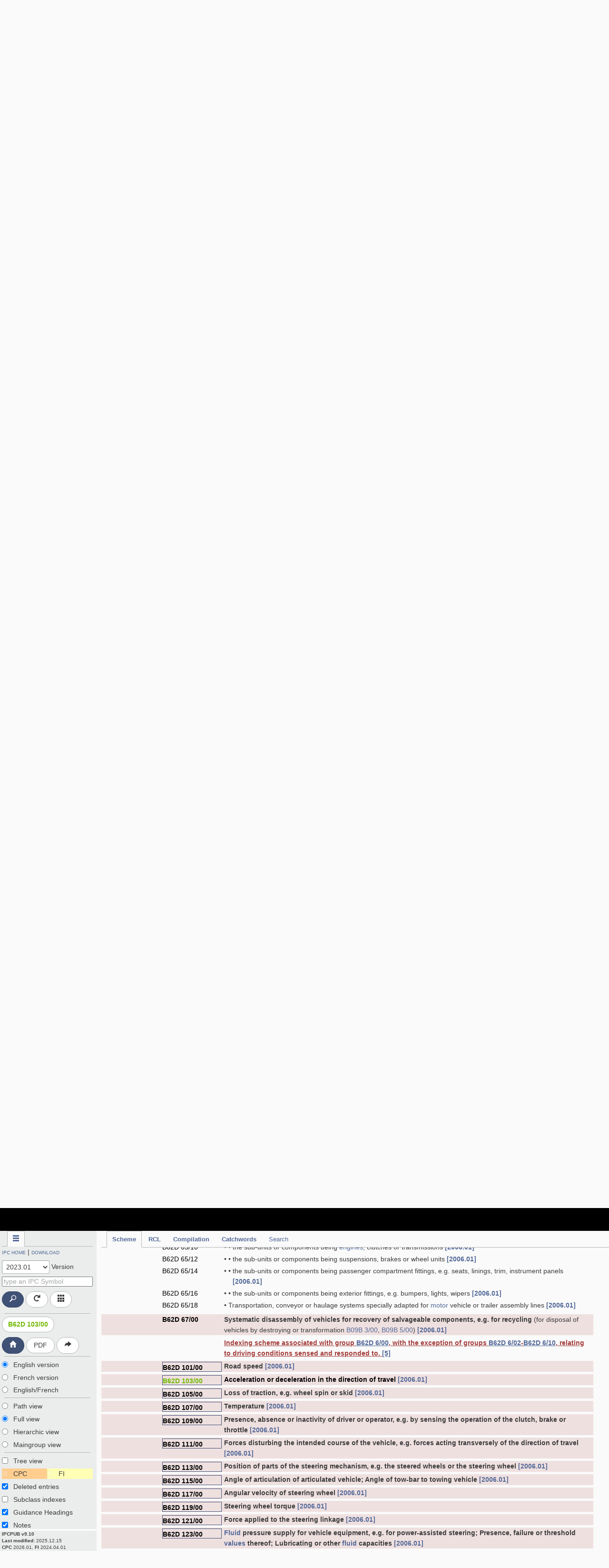

--- FILE ---
content_type: text/html
request_url: https://cdn.ipcpub.wipo.int/media/20230101/20251106111829/IPC/concordancelist/o2n/index.htm
body_size: 8770
content:
<table id="rclindex" class="rclidx" cellspacing="0" cellpadding="0"><tbody><tr>
        <td class="rclhierarchy-1">&nbsp;A</td>
        <td class="rclhierarchy-3">A23</td>
        <td class="rclhierarchy-4"><a oncontextmenu="return false;"
            href="#A23L"
            onclick="IPCPUB.rcl.show_subclass('A23L');return false">A23L</a></td>
        </tr><tr>
        <td class="rclhierarchy-1">&nbsp;</td>
        <td class="rclhierarchy-3">A61</td>
        <td class="rclhierarchy-4"><a oncontextmenu="return false;"
            href="#A61J"
            onclick="IPCPUB.rcl.show_subclass('A61J');return false">A61J</a></td>
        </tr><tr>
        <td class="rclhierarchy-1 sep">&nbsp;B</td>
        <td class="rclhierarchy-3 sep">B05</td>
        <td class="rclhierarchy-4 sep"><a oncontextmenu="return false;"
            href="#B05B"
            onclick="IPCPUB.rcl.show_subclass('B05B');return false">B05B</a></td>
        </tr><tr>
        <td class="rclhierarchy-1">&nbsp;</td>
        <td class="rclhierarchy-3">B64</td>
        <td class="rclhierarchy-4"><a oncontextmenu="return false;"
            href="#B64C"
            onclick="IPCPUB.rcl.show_subclass('B64C');return false">B64C</a></td>
        </tr><tr>
        <td class="rclhierarchy-1 sep">&nbsp;C</td>
        <td class="rclhierarchy-3 sep">C02</td>
        <td class="rclhierarchy-4 sep"><a oncontextmenu="return false;"
            href="#C02F"
            onclick="IPCPUB.rcl.show_subclass('C02F');return false">C02F</a></td>
        </tr><tr>
        <td class="rclhierarchy-1">&nbsp;</td>
        <td class="rclhierarchy-3">C04</td>
        <td class="rclhierarchy-4"><a oncontextmenu="return false;"
            href="#C04B"
            onclick="IPCPUB.rcl.show_subclass('C04B');return false">C04B</a></td>
        </tr><tr>
        <td class="rclhierarchy-1">&nbsp;</td>
        <td class="rclhierarchy-3">C22</td>
        <td class="rclhierarchy-4"><a oncontextmenu="return false;"
            href="#C22C"
            onclick="IPCPUB.rcl.show_subclass('C22C');return false">C22C</a></td>
        </tr><tr>
        <td class="rclhierarchy-1 sep">&nbsp;G</td>
        <td class="rclhierarchy-3 sep">G06</td>
        <td class="rclhierarchy-4 sep"><a oncontextmenu="return false;"
            href="#G06K"
            onclick="IPCPUB.rcl.show_subclass('G06K');return false">G06K</a>, <a oncontextmenu="return false;"
            href="#G06N"
            onclick="IPCPUB.rcl.show_subclass('G06N');return false">G06N</a>, <a oncontextmenu="return false;"
            href="#G06Q"
            onclick="IPCPUB.rcl.show_subclass('G06Q');return false">G06Q</a></td>
        </tr><tr>
        <td class="rclhierarchy-1 sep">&nbsp;H</td>
        <td class="rclhierarchy-3 sep">H01</td>
        <td class="rclhierarchy-4 sep"><a oncontextmenu="return false;"
            href="#H01L"
            onclick="IPCPUB.rcl.show_subclass('H01L');return false">H01L</a>, <a oncontextmenu="return false;"
            href="#H01S"
            onclick="IPCPUB.rcl.show_subclass('H01S');return false">H01S</a></td>
        </tr><tr>
        <td class="rclhierarchy-1">&nbsp;</td>
        <td class="rclhierarchy-3">H04</td>
        <td class="rclhierarchy-4"><a oncontextmenu="return false;"
            href="#H04L"
            onclick="IPCPUB.rcl.show_subclass('H04L');return false">H04L</a>, <a oncontextmenu="return false;"
            href="#H04N"
            onclick="IPCPUB.rcl.show_subclass('H04N');return false">H04N</a>, <a oncontextmenu="return false;"
            href="#H04W"
            onclick="IPCPUB.rcl.show_subclass('H04W');return false">H04W</a></td>
        </tr></tbody></table></td></tr></tbody></table><table id="rclhead" class="rclhead hidden"><tbody><tr>
            <td class="header-old">Version 2022.01</td>
            <td class="header-new">Version 2023.01</td>
            </tr></tbody></table></tbody></table><table class="sc hidden" id="A23L"><tbody><tr>
                    <td class="old-s"><a name="A23L"></a>A23L</td>
                    <td class="new-s">&nbsp;</td>
                    </tr><tr>
                        <td class="old1"><span class="cl-cm"><a href="/?notion=scheme&version=20220101&symbol=A23L0013000000" onclick="IPCPUB.scheme.reach_entry('A23L0013000000','20220101'); return false">A23L 13/00</a></span></td>
                        <td class="new1">&nbsp;</td><tr><td class="old0i"><span class="cl-c"><a href="/?notion=scheme&version=20220101&symbol=A23L0013400000" onclick="IPCPUB.scheme.reach_entry('A23L0013400000','20220101'); return false">A23L 13/40</a></span></td><td class="new0"><span class="cl-c"><a href="/?notion=scheme&version=20230101&symbol=A23L0013400000" onclick="IPCPUB.scheme.reach_entry('A23L0013400000','20230101'); return false">A23L 13/40</a></span>, <span class="cl-n"><a href="/?notion=scheme&version=20230101&symbol=A23L0013720000" onclick="IPCPUB.scheme.reach_entry('A23L0013720000','20230101'); return false">A23L 13/72</a></span></td></tr><tr><td class="old1i"><span class="cl-c"><a href="/?notion=scheme&version=20220101&symbol=A23L0013700000" onclick="IPCPUB.scheme.reach_entry('A23L0013700000','20220101'); return false">A23L 13/70</a></span></td><td class="new1"><span class="cl-c"><a href="/?notion=scheme&version=20230101&symbol=A23L0013700000" onclick="IPCPUB.scheme.reach_entry('A23L0013700000','20230101'); return false">A23L 13/70</a></span>, <span class="cl-n"><a href="/?notion=scheme&version=20230101&symbol=A23L0013720000" onclick="IPCPUB.scheme.reach_entry('A23L0013720000','20230101'); return false">A23L 13/72</a></span> - <span class="cl-n"><a href="/?notion=scheme&version=20230101&symbol=A23L0013770000" onclick="IPCPUB.scheme.reach_entry('A23L0013770000','20230101'); return false">13/77</a></span></td></tr></tbody></table><table class="sc hidden" id="A61J"><tbody><tr>
                    <td class="old-s"><a name="A61J"></a>A61J</td>
                    <td class="new-s">&nbsp;</td>
                    </tr><tr><td class="old1"><span class="cl-cm"><a href="/?notion=scheme&version=20220101&symbol=A61J0001000000" onclick="IPCPUB.scheme.reach_entry('A61J0001000000','20220101'); return false">A61J 1/00</a></span></td><td class="new1"><span class="cl-cm"><a href="/?notion=scheme&version=20230101&symbol=A61J0001000000" onclick="IPCPUB.scheme.reach_entry('A61J0001000000','20230101'); return false">A61J 1/00</a></span>, <span class="cl-t"><a href="/?notion=scheme&version=20230101&symbol=A61J0001140000" onclick="IPCPUB.scheme.reach_entry('A61J0001140000','20230101'); return false">A61J 1/14</a></span> - <span class="cl-t"><a href="/?notion=scheme&version=20230101&symbol=A61J0001180000" onclick="IPCPUB.scheme.reach_entry('A61J0001180000','20230101'); return false">1/18</a></span></td></tr><tr><td class="old0i"><span class="cl-c"><a href="/?notion=scheme&version=20220101&symbol=A61J0001030000" onclick="IPCPUB.scheme.reach_entry('A61J0001030000','20220101'); return false">A61J 1/03</a></span></td><td class="new0"><span class="cl-c"><a href="/?notion=scheme&version=20230101&symbol=A61J0001030000" onclick="IPCPUB.scheme.reach_entry('A61J0001030000','20230101'); return false">A61J 1/03</a></span>, <span class="cl-t"><a href="/?notion=scheme&version=20230101&symbol=A61J0001140000" onclick="IPCPUB.scheme.reach_entry('A61J0001140000','20230101'); return false">A61J 1/14</a></span> - <span class="cl-t"><a href="/?notion=scheme&version=20230101&symbol=A61J0001180000" onclick="IPCPUB.scheme.reach_entry('A61J0001180000','20230101'); return false">1/18</a></span></td></tr></tbody></table><table class="sc hidden" id="B05B"><tbody><tr>
                    <td class="old-s"><a name="B05B"></a>B05B</td>
                    <td class="new-s">&nbsp;</td>
                    </tr><tr><td class="old1"><span class="cl-cm"><a href="/?notion=scheme&version=20220101&symbol=B05B0011000000" onclick="IPCPUB.scheme.reach_entry('B05B0011000000','20220101'); return false">B05B 11/00</a></span></td><td class="new1"><span class="cl-cm"><a href="/?notion=scheme&version=20230101&symbol=B05B0011000000" onclick="IPCPUB.scheme.reach_entry('B05B0011000000','20230101'); return false">B05B 11/00</a></span>, <span class="cl-n"><a href="/?notion=scheme&version=20230101&symbol=B05B0011010000" onclick="IPCPUB.scheme.reach_entry('B05B0011010000','20230101'); return false">B05B 11/01</a></span>, <span class="cl-t"><a href="/?notion=scheme&version=20230101&symbol=B05B0011020000" onclick="IPCPUB.scheme.reach_entry('B05B0011020000','20230101'); return false">B05B 11/02</a></span>, <span class="cl-n"><a href="/?notion=scheme&version=20230101&symbol=B05B0011100000" onclick="IPCPUB.scheme.reach_entry('B05B0011100000','20230101'); return false">B05B 11/10</a></span></td></tr></tbody></table><table class="sc hidden" id="B64C"><tbody><tr>
                    <td class="old-s"><a name="B64C"></a>B64C</td>
                    <td class="new-s">&nbsp;</td>
                    </tr><tr><td class="old1"><span class="cl-cm"><a href="/?notion=scheme&version=20220101&symbol=B64C0021000000" onclick="IPCPUB.scheme.reach_entry('B64C0021000000','20220101'); return false">B64C 21/00</a></span></td><td class="new1"><span class="cl-cm"><a href="/?notion=scheme&version=20230101&symbol=B64C0021000000" onclick="IPCPUB.scheme.reach_entry('B64C0021000000','20230101'); return false">B64C 21/00</a></span>, <span class="cl-n"><a href="/?notion=scheme&version=20230101&symbol=B64C0021010000" onclick="IPCPUB.scheme.reach_entry('B64C0021010000','20230101'); return false">B64C 21/01</a></span></td></tr><tr><td class="old0i"><span class="cl-c"><a href="/?notion=scheme&version=20220101&symbol=B64C0021040000" onclick="IPCPUB.scheme.reach_entry('B64C0021040000','20220101'); return false">B64C 21/04</a></span></td><td class="new0"><span class="cl-n"><a href="/?notion=scheme&version=20230101&symbol=B64C0021010000" onclick="IPCPUB.scheme.reach_entry('B64C0021010000','20230101'); return false">B64C 21/01</a></span>, <span class="cl-c"><a href="/?notion=scheme&version=20230101&symbol=B64C0021040000" onclick="IPCPUB.scheme.reach_entry('B64C0021040000','20230101'); return false">B64C 21/04</a></span></td></tr><tr><td class="old1i"><span class="cl-c"><a href="/?notion=scheme&version=20220101&symbol=B64C0021060000" onclick="IPCPUB.scheme.reach_entry('B64C0021060000','20220101'); return false">B64C 21/06</a></span></td><td class="new1"><span class="cl-n"><a href="/?notion=scheme&version=20230101&symbol=B64C0021010000" onclick="IPCPUB.scheme.reach_entry('B64C0021010000','20230101'); return false">B64C 21/01</a></span>, <span class="cl-c"><a href="/?notion=scheme&version=20230101&symbol=B64C0021060000" onclick="IPCPUB.scheme.reach_entry('B64C0021060000','20230101'); return false">B64C 21/06</a></span></td></tr><tr><td class="old0i"><span class="cl-c"><a href="/?notion=scheme&version=20220101&symbol=B64C0021080000" onclick="IPCPUB.scheme.reach_entry('B64C0021080000','20220101'); return false">B64C 21/08</a></span></td><td class="new0"><span class="cl-n"><a href="/?notion=scheme&version=20230101&symbol=B64C0021010000" onclick="IPCPUB.scheme.reach_entry('B64C0021010000','20230101'); return false">B64C 21/01</a></span>, <span class="cl-c"><a href="/?notion=scheme&version=20230101&symbol=B64C0021040000" onclick="IPCPUB.scheme.reach_entry('B64C0021040000','20230101'); return false">B64C 21/04</a></span> - <span class="cl-c"><a href="/?notion=scheme&version=20230101&symbol=B64C0021080000" onclick="IPCPUB.scheme.reach_entry('B64C0021080000','20230101'); return false">21/08</a></span></td></tr><tr>
                        <td class="old1"><span class="cl-cm"><a href="/?notion=scheme&version=20220101&symbol=B64C0027000000" onclick="IPCPUB.scheme.reach_entry('B64C0027000000','20220101'); return false">B64C 27/00</a></span></td>
                        <td class="new1">&nbsp;</td><tr><td class="old0i"><span class="cl-c"><a href="/?notion=scheme&version=20220101&symbol=B64C0027080000" onclick="IPCPUB.scheme.reach_entry('B64C0027080000','20220101'); return false">B64C 27/08</a></span></td><td class="new0"><span class="cl-c"><a href="/?notion=scheme&version=20230101&symbol=B64C0027080000" onclick="IPCPUB.scheme.reach_entry('B64C0027080000','20230101'); return false">B64C 27/08</a></span>, <span class="cl-nm"><a href="/?notion=scheme&version=20230101&symbol=B64U0010000000" onclick="IPCPUB.scheme.reach_entry('B64U0010000000','20230101'); return false">B64U 10/00</a></span> - <span class="cl-n"><a href="/?notion=scheme&version=20230101&symbol=B64U0080860000" onclick="IPCPUB.scheme.reach_entry('B64U0080860000','20230101'); return false">80/86</a></span></td></tr><tr><td class="old1i"><span class="cl-c"><a href="/?notion=scheme&version=20220101&symbol=B64C0027100000" onclick="IPCPUB.scheme.reach_entry('B64C0027100000','20220101'); return false">B64C 27/10</a></span></td><td class="new1"><span class="cl-c"><a href="/?notion=scheme&version=20230101&symbol=B64C0027100000" onclick="IPCPUB.scheme.reach_entry('B64C0027100000','20230101'); return false">B64C 27/10</a></span>, <span class="cl-nm"><a href="/?notion=scheme&version=20230101&symbol=B64U0010000000" onclick="IPCPUB.scheme.reach_entry('B64U0010000000','20230101'); return false">B64U 10/00</a></span> - <span class="cl-n"><a href="/?notion=scheme&version=20230101&symbol=B64U0080860000" onclick="IPCPUB.scheme.reach_entry('B64U0080860000','20230101'); return false">80/86</a></span></td></tr><tr><td class="old0i"><span class="cl-c"><a href="/?notion=scheme&version=20220101&symbol=B64C0027200000" onclick="IPCPUB.scheme.reach_entry('B64C0027200000','20220101'); return false">B64C 27/20</a></span></td><td class="new0"><span class="cl-c"><a href="/?notion=scheme&version=20230101&symbol=B64C0027200000" onclick="IPCPUB.scheme.reach_entry('B64C0027200000','20230101'); return false">B64C 27/20</a></span>, <span class="cl-nm"><a href="/?notion=scheme&version=20230101&symbol=B64U0010000000" onclick="IPCPUB.scheme.reach_entry('B64U0010000000','20230101'); return false">B64U 10/00</a></span> - <span class="cl-n"><a href="/?notion=scheme&version=20230101&symbol=B64U0080860000" onclick="IPCPUB.scheme.reach_entry('B64U0080860000','20230101'); return false">80/86</a></span></td></tr><tr><td class="old1"><span class="cl-cm"><a href="/?notion=scheme&version=20220101&symbol=B64C0039000000" onclick="IPCPUB.scheme.reach_entry('B64C0039000000','20220101'); return false">B64C 39/00</a></span></td><td class="new1"><span class="cl-cm"><a href="/?notion=scheme&version=20230101&symbol=B64C0039000000" onclick="IPCPUB.scheme.reach_entry('B64C0039000000','20230101'); return false">B64C 39/00</a></span>, <span class="cl-nm"><a href="/?notion=scheme&version=20230101&symbol=B64U0010000000" onclick="IPCPUB.scheme.reach_entry('B64U0010000000','20230101'); return false">B64U 10/00</a></span> - <span class="cl-n"><a href="/?notion=scheme&version=20230101&symbol=B64U0080860000" onclick="IPCPUB.scheme.reach_entry('B64U0080860000','20230101'); return false">80/86</a></span></td></tr><tr><td class="old0i"><span class="cl-c"><a href="/?notion=scheme&version=20220101&symbol=B64C0039020000" onclick="IPCPUB.scheme.reach_entry('B64C0039020000','20220101'); return false">B64C 39/02</a></span></td><td class="new0"><span class="cl-c"><a href="/?notion=scheme&version=20230101&symbol=B64C0039020000" onclick="IPCPUB.scheme.reach_entry('B64C0039020000','20230101'); return false">B64C 39/02</a></span>, <span class="cl-nm"><a href="/?notion=scheme&version=20230101&symbol=B64U0010000000" onclick="IPCPUB.scheme.reach_entry('B64U0010000000','20230101'); return false">B64U 10/00</a></span> - <span class="cl-n"><a href="/?notion=scheme&version=20230101&symbol=B64U0080860000" onclick="IPCPUB.scheme.reach_entry('B64U0080860000','20230101'); return false">80/86</a></span></td></tr><tr><td class="old1"><span class="cl-cm"><a href="/?notion=scheme&version=20220101&symbol=B64C0099000000" onclick="IPCPUB.scheme.reach_entry('B64C0099000000','20220101'); return false">B64C 99/00</a></span></td><td class="new1"><span class="cl-cm"><a href="/?notion=scheme&version=20230101&symbol=B64C0099000000" onclick="IPCPUB.scheme.reach_entry('B64C0099000000','20230101'); return false">B64C 99/00</a></span>, <span class="cl-nm"><a href="/?notion=scheme&version=20230101&symbol=B64U0010000000" onclick="IPCPUB.scheme.reach_entry('B64U0010000000','20230101'); return false">B64U 10/00</a></span> - <span class="cl-n"><a href="/?notion=scheme&version=20230101&symbol=B64U0080860000" onclick="IPCPUB.scheme.reach_entry('B64U0080860000','20230101'); return false">80/86</a></span></td></tr></tbody></table><table class="sc hidden" id="C02F"><tbody><tr>
                    <td class="old-s"><a name="C02F"></a>C02F</td>
                    <td class="new-s">&nbsp;</td>
                    </tr><tr><td class="old1"><span class="cl-cm"><a href="/?notion=scheme&version=20220101&symbol=C02F0009000000" onclick="IPCPUB.scheme.reach_entry('C02F0009000000','20220101'); return false">C02F 9/00</a></span></td><td class="new1"><span class="cl-cm"><a href="/?notion=scheme&version=20230101&symbol=C02F0009000000" onclick="IPCPUB.scheme.reach_entry('C02F0009000000','20230101'); return false">C02F 9/00</a></span>, <span class="cl-n"><a href="/?notion=scheme&version=20230101&symbol=C02F0009200000" onclick="IPCPUB.scheme.reach_entry('C02F0009200000','20230101'); return false">C02F 9/20</a></span></td></tr><tr><td class="old0i"><span class="cl-d"><a href="/?notion=scheme&version=20220101&symbol=C02F0009020000" onclick="IPCPUB.scheme.reach_entry('C02F0009020000','20220101'); return false">C02F 9/02</a></span></td><td class="new0"><span class="cl-tm"><a href="/?notion=scheme&version=20230101&symbol=C02F0001000000" onclick="IPCPUB.scheme.reach_entry('C02F0001000000','20230101'); return false">C02F 1/00</a></span> - <span class="cl-t"><a href="/?notion=scheme&version=20230101&symbol=C02F0001780000" onclick="IPCPUB.scheme.reach_entry('C02F0001780000','20230101'); return false">1/78</a></span>, <span class="cl-cm"><a href="/?notion=scheme&version=20230101&symbol=C02F0009000000" onclick="IPCPUB.scheme.reach_entry('C02F0009000000','20230101'); return false">C02F 9/00</a></span>, <span class="cl-n"><a href="/?notion=scheme&version=20230101&symbol=C02F0009200000" onclick="IPCPUB.scheme.reach_entry('C02F0009200000','20230101'); return false">C02F 9/20</a></span></td></tr><tr><td class="old1i"><span class="cl-d"><a href="/?notion=scheme&version=20220101&symbol=C02F0009040000" onclick="IPCPUB.scheme.reach_entry('C02F0009040000','20220101'); return false">C02F 9/04</a></span> - <span class="cl-d"><a href="/?notion=scheme&version=20220101&symbol=C02F0009120000" onclick="IPCPUB.scheme.reach_entry('C02F0009120000','20220101'); return false">9/12</a></span></td><td class="new1"><span class="cl-tm"><a href="/?notion=scheme&version=20230101&symbol=C02F0001000000" onclick="IPCPUB.scheme.reach_entry('C02F0001000000','20230101'); return false">C02F 1/00</a></span> - <span class="cl-t"><a href="/?notion=scheme&version=20230101&symbol=C02F0001780000" onclick="IPCPUB.scheme.reach_entry('C02F0001780000','20230101'); return false">1/78</a></span>, <span class="cl-tm"><a href="/?notion=scheme&version=20230101&symbol=C02F0005000000" onclick="IPCPUB.scheme.reach_entry('C02F0005000000','20230101'); return false">C02F 5/00</a></span> - <span class="cl-t"><a href="/?notion=scheme&version=20230101&symbol=C02F0005140000" onclick="IPCPUB.scheme.reach_entry('C02F0005140000','20230101'); return false">5/14</a></span>, <span class="cl-cm"><a href="/?notion=scheme&version=20230101&symbol=C02F0009000000" onclick="IPCPUB.scheme.reach_entry('C02F0009000000','20230101'); return false">C02F 9/00</a></span>, <span class="cl-n"><a href="/?notion=scheme&version=20230101&symbol=C02F0009200000" onclick="IPCPUB.scheme.reach_entry('C02F0009200000','20230101'); return false">C02F 9/20</a></span></td></tr><tr><td class="old0i"><span class="cl-d"><a href="/?notion=scheme&version=20220101&symbol=C02F0009140000" onclick="IPCPUB.scheme.reach_entry('C02F0009140000','20220101'); return false">C02F 9/14</a></span></td><td class="new0"><span class="cl-tm"><a href="/?notion=scheme&version=20230101&symbol=C02F0001000000" onclick="IPCPUB.scheme.reach_entry('C02F0001000000','20230101'); return false">C02F 1/00</a></span> - <span class="cl-t"><a href="/?notion=scheme&version=20230101&symbol=C02F0005140000" onclick="IPCPUB.scheme.reach_entry('C02F0005140000','20230101'); return false">5/14</a></span>, <span class="cl-cm"><a href="/?notion=scheme&version=20230101&symbol=C02F0009000000" onclick="IPCPUB.scheme.reach_entry('C02F0009000000','20230101'); return false">C02F 9/00</a></span>, <span class="cl-n"><a href="/?notion=scheme&version=20230101&symbol=C02F0009200000" onclick="IPCPUB.scheme.reach_entry('C02F0009200000','20230101'); return false">C02F 9/20</a></span></td></tr></tbody></table><table class="sc hidden" id="C04B"><tbody><tr>
                    <td class="old-s"><a name="C04B"></a>C04B</td>
                    <td class="new-s">&nbsp;</td>
                    </tr><tr>
                        <td class="old1"><span class="cl-cm"><a href="/?notion=scheme&version=20220101&symbol=C04B0018000000" onclick="IPCPUB.scheme.reach_entry('C04B0018000000','20220101'); return false">C04B 18/00</a></span></td>
                        <td class="new1">&nbsp;</td><tr><td class="old0i"><span class="cl-c"><a href="/?notion=scheme&version=20220101&symbol=C04B0018160000" onclick="IPCPUB.scheme.reach_entry('C04B0018160000','20220101'); return false">C04B 18/16</a></span></td><td class="new0"><span class="cl-c"><a href="/?notion=scheme&version=20230101&symbol=C04B0018160000" onclick="IPCPUB.scheme.reach_entry('C04B0018160000','20230101'); return false">C04B 18/16</a></span>, <span class="cl-n"><a href="/?notion=scheme&version=20230101&symbol=C04B0018162000" onclick="IPCPUB.scheme.reach_entry('C04B0018162000','20230101'); return false">C04B 18/162</a></span> - <span class="cl-n"><a href="/?notion=scheme&version=20230101&symbol=C04B0018167000" onclick="IPCPUB.scheme.reach_entry('C04B0018167000','20230101'); return false">18/167</a></span></td></tr></tbody></table><table class="sc hidden" id="C22C"><tbody><tr>
                    <td class="old-s"><a name="C22C"></a>C22C</td>
                    <td class="new-s">&nbsp;</td>
                    </tr><tr><td class="old1"><span class="cl-cm"><a href="/?notion=scheme&version=20220101&symbol=C22C0001000000" onclick="IPCPUB.scheme.reach_entry('C22C0001000000','20220101'); return false">C22C 1/00</a></span></td><td class="new1"><span class="cl-cm"><a href="/?notion=scheme&version=20230101&symbol=C22C0001000000" onclick="IPCPUB.scheme.reach_entry('C22C0001000000','20230101'); return false">C22C 1/00</a></span>, <span class="cl-n"><a href="/?notion=scheme&version=20230101&symbol=C22C0001120000" onclick="IPCPUB.scheme.reach_entry('C22C0001120000','20230101'); return false">C22C 1/12</a></span></td></tr><tr><td class="old0i"><span class="cl-c"><a href="/?notion=scheme&version=20220101&symbol=C22C0001040000" onclick="IPCPUB.scheme.reach_entry('C22C0001040000','20220101'); return false">C22C 1/04</a></span></td><td class="new0"><span class="cl-c"><a href="/?notion=scheme&version=20230101&symbol=C22C0001040000" onclick="IPCPUB.scheme.reach_entry('C22C0001040000','20230101'); return false">C22C 1/04</a></span>, <span class="cl-n"><a href="/?notion=scheme&version=20230101&symbol=C22C0001047000" onclick="IPCPUB.scheme.reach_entry('C22C0001047000','20230101'); return false">C22C 1/047</a></span></td></tr><tr><td class="old1i"><span class="cl-c"><a href="/?notion=scheme&version=20220101&symbol=C22C0001050000" onclick="IPCPUB.scheme.reach_entry('C22C0001050000','20220101'); return false">C22C 1/05</a></span></td><td class="new1"><span class="cl-c"><a href="/?notion=scheme&version=20230101&symbol=C22C0001050000" onclick="IPCPUB.scheme.reach_entry('C22C0001050000','20230101'); return false">C22C 1/05</a></span>, <span class="cl-n"><a href="/?notion=scheme&version=20230101&symbol=C22C0001051000" onclick="IPCPUB.scheme.reach_entry('C22C0001051000','20230101'); return false">C22C 1/051</a></span> - <span class="cl-n"><a href="/?notion=scheme&version=20230101&symbol=C22C0001059000" onclick="IPCPUB.scheme.reach_entry('C22C0001059000','20230101'); return false">1/059</a></span></td></tr><tr><td class="old0i"><span class="cl-c"><a href="/?notion=scheme&version=20220101&symbol=C22C0001100000" onclick="IPCPUB.scheme.reach_entry('C22C0001100000','20220101'); return false">C22C 1/10</a></span></td><td class="new0"><span class="cl-c"><a href="/?notion=scheme&version=20230101&symbol=C22C0001050000" onclick="IPCPUB.scheme.reach_entry('C22C0001050000','20230101'); return false">C22C 1/05</a></span>, <span class="cl-n"><a href="/?notion=scheme&version=20230101&symbol=C22C0001051000" onclick="IPCPUB.scheme.reach_entry('C22C0001051000','20230101'); return false">C22C 1/051</a></span> - <span class="cl-n"><a href="/?notion=scheme&version=20230101&symbol=C22C0001059000" onclick="IPCPUB.scheme.reach_entry('C22C0001059000','20230101'); return false">1/059</a></span>, <span class="cl-c"><a href="/?notion=scheme&version=20230101&symbol=C22C0001100000" onclick="IPCPUB.scheme.reach_entry('C22C0001100000','20230101'); return false">C22C 1/10</a></span></td></tr><tr><td class="old1"><span class="cl-cm"><a href="/?notion=scheme&version=20220101&symbol=C22C0045000000" onclick="IPCPUB.scheme.reach_entry('C22C0045000000','20220101'); return false">C22C 45/00</a></span></td><td class="new1"><span class="cl-n"><a href="/?notion=scheme&version=20230101&symbol=C22C0001110000" onclick="IPCPUB.scheme.reach_entry('C22C0001110000','20230101'); return false">C22C 1/11</a></span>, <span class="cl-cm"><a href="/?notion=scheme&version=20230101&symbol=C22C0045000000" onclick="IPCPUB.scheme.reach_entry('C22C0045000000','20230101'); return false">C22C 45/00</a></span></td></tr></tbody></table><table class="sc hidden" id="G06K"><tbody><tr>
                    <td class="old-s"><a name="G06K"></a>G06K</td>
                    <td class="new-s">&nbsp;</td>
                    </tr><tr><td class="old1"><span class="cl-dm"><a href="/?notion=scheme&version=20220101&symbol=G06K0009000000" onclick="IPCPUB.scheme.reach_entry('G06K0009000000','20220101'); return false">G06K 9/00</a></span> - <span class="cl-d"><a href="/?notion=scheme&version=20220101&symbol=G06K0009620000" onclick="IPCPUB.scheme.reach_entry('G06K0009620000','20220101'); return false">9/62</a></span></td><td class="new1"><span class="cl-nm"><a href="/?notion=scheme&version=20230101&symbol=G06F0018000000" onclick="IPCPUB.scheme.reach_entry('G06F0018000000','20230101'); return false">G06F 18/00</a></span> - <span class="cl-n"><a href="/?notion=scheme&version=20230101&symbol=G06F0018400000" onclick="IPCPUB.scheme.reach_entry('G06F0018400000','20230101'); return false">18/40</a></span></td></tr></tbody></table><table class="sc hidden" id="G06N"><tbody><tr>
                    <td class="old-s"><a name="G06N"></a>G06N</td>
                    <td class="new-s">&nbsp;</td>
                    </tr><tr><td class="old1"><span class="cl-cm"><a href="/?notion=scheme&version=20220101&symbol=G06N0003000000" onclick="IPCPUB.scheme.reach_entry('G06N0003000000','20220101'); return false">G06N 3/00</a></span></td><td class="new1"><span class="cl-cm"><a href="/?notion=scheme&version=20230101&symbol=G06N0003000000" onclick="IPCPUB.scheme.reach_entry('G06N0003000000','20230101'); return false">G06N 3/00</a></span>, <span class="cl-n"><a href="/?notion=scheme&version=20230101&symbol=G06N0003004000" onclick="IPCPUB.scheme.reach_entry('G06N0003004000','20230101'); return false">G06N 3/004</a></span> - <span class="cl-n"><a href="/?notion=scheme&version=20230101&symbol=G06N0003008000" onclick="IPCPUB.scheme.reach_entry('G06N0003008000','20230101'); return false">3/008</a></span></td></tr><tr><td class="old0i"><span class="cl-c"><a href="/?notion=scheme&version=20220101&symbol=G06N0003040000" onclick="IPCPUB.scheme.reach_entry('G06N0003040000','20220101'); return false">G06N 3/04</a></span></td><td class="new0"><span class="cl-c"><a href="/?notion=scheme&version=20230101&symbol=G06N0003040000" onclick="IPCPUB.scheme.reach_entry('G06N0003040000','20230101'); return false">G06N 3/04</a></span>, <span class="cl-n"><a href="/?notion=scheme&version=20230101&symbol=G06N0003042000" onclick="IPCPUB.scheme.reach_entry('G06N0003042000','20230101'); return false">G06N 3/042</a></span> - <span class="cl-n"><a href="/?notion=scheme&version=20230101&symbol=G06N0003049900" onclick="IPCPUB.scheme.reach_entry('G06N0003049900','20230101'); return false">3/0499</a></span></td></tr><tr><td class="old1i"><span class="cl-c"><a href="/?notion=scheme&version=20220101&symbol=G06N0003063000" onclick="IPCPUB.scheme.reach_entry('G06N0003063000','20220101'); return false">G06N 3/063</a></span></td><td class="new1"><span class="cl-c"><a href="/?notion=scheme&version=20230101&symbol=G06N0003063000" onclick="IPCPUB.scheme.reach_entry('G06N0003063000','20230101'); return false">G06N 3/063</a></span>, <span class="cl-n"><a href="/?notion=scheme&version=20230101&symbol=G06N0003065000" onclick="IPCPUB.scheme.reach_entry('G06N0003065000','20230101'); return false">G06N 3/065</a></span></td></tr><tr><td class="old0i"><span class="cl-c"><a href="/?notion=scheme&version=20220101&symbol=G06N0003080000" onclick="IPCPUB.scheme.reach_entry('G06N0003080000','20220101'); return false">G06N 3/08</a></span></td><td class="new0"><span class="cl-c"><a href="/?notion=scheme&version=20230101&symbol=G06N0003080000" onclick="IPCPUB.scheme.reach_entry('G06N0003080000','20230101'); return false">G06N 3/08</a></span>, <span class="cl-n"><a href="/?notion=scheme&version=20230101&symbol=G06N0003082000" onclick="IPCPUB.scheme.reach_entry('G06N0003082000','20230101'); return false">G06N 3/082</a></span> - <span class="cl-n"><a href="/?notion=scheme&version=20230101&symbol=G06N0003098500" onclick="IPCPUB.scheme.reach_entry('G06N0003098500','20230101'); return false">3/0985</a></span></td></tr><tr><td class="old1i"><span class="cl-c"><a href="/?notion=scheme&version=20220101&symbol=G06N0003120000" onclick="IPCPUB.scheme.reach_entry('G06N0003120000','20220101'); return false">G06N 3/12</a></span></td><td class="new1"><span class="cl-c"><a href="/?notion=scheme&version=20230101&symbol=G06N0003120000" onclick="IPCPUB.scheme.reach_entry('G06N0003120000','20230101'); return false">G06N 3/12</a></span>, <span class="cl-n"><a href="/?notion=scheme&version=20230101&symbol=G06N0003123000" onclick="IPCPUB.scheme.reach_entry('G06N0003123000','20230101'); return false">G06N 3/123</a></span> - <span class="cl-n"><a href="/?notion=scheme&version=20230101&symbol=G06N0003126000" onclick="IPCPUB.scheme.reach_entry('G06N0003126000','20230101'); return false">3/126</a></span></td></tr><tr><td class="old0"><span class="cl-cm"><a href="/?notion=scheme&version=20220101&symbol=G06N0005000000" onclick="IPCPUB.scheme.reach_entry('G06N0005000000','20220101'); return false">G06N 5/00</a></span></td><td class="new0"><span class="cl-cm"><a href="/?notion=scheme&version=20230101&symbol=G06N0005000000" onclick="IPCPUB.scheme.reach_entry('G06N0005000000','20230101'); return false">G06N 5/00</a></span>, <span class="cl-n"><a href="/?notion=scheme&version=20230101&symbol=G06N0005010000" onclick="IPCPUB.scheme.reach_entry('G06N0005010000','20230101'); return false">G06N 5/01</a></span></td></tr><tr><td class="old1i"><span class="cl-c"><a href="/?notion=scheme&version=20220101&symbol=G06N0005020000" onclick="IPCPUB.scheme.reach_entry('G06N0005020000','20220101'); return false">G06N 5/02</a></span></td><td class="new1"><span class="cl-c"><a href="/?notion=scheme&version=20230101&symbol=G06N0005020000" onclick="IPCPUB.scheme.reach_entry('G06N0005020000','20230101'); return false">G06N 5/02</a></span>, <span class="cl-n"><a href="/?notion=scheme&version=20230101&symbol=G06N0005022000" onclick="IPCPUB.scheme.reach_entry('G06N0005022000','20230101'); return false">G06N 5/022</a></span> - <span class="cl-n"><a href="/?notion=scheme&version=20230101&symbol=G06N0005025000" onclick="IPCPUB.scheme.reach_entry('G06N0005025000','20230101'); return false">5/025</a></span></td></tr><tr><td class="old0i"><span class="cl-c"><a href="/?notion=scheme&version=20220101&symbol=G06N0005040000" onclick="IPCPUB.scheme.reach_entry('G06N0005040000','20220101'); return false">G06N 5/04</a></span></td><td class="new0"><span class="cl-c"><a href="/?notion=scheme&version=20230101&symbol=G06N0005040000" onclick="IPCPUB.scheme.reach_entry('G06N0005040000','20230101'); return false">G06N 5/04</a></span>, <span class="cl-n"><a href="/?notion=scheme&version=20230101&symbol=G06N0005043000" onclick="IPCPUB.scheme.reach_entry('G06N0005043000','20230101'); return false">G06N 5/043</a></span> - <span class="cl-n"><a href="/?notion=scheme&version=20230101&symbol=G06N0005048000" onclick="IPCPUB.scheme.reach_entry('G06N0005048000','20230101'); return false">5/048</a></span></td></tr><tr><td class="old1"><span class="cl-cm"><a href="/?notion=scheme&version=20220101&symbol=G06N0007000000" onclick="IPCPUB.scheme.reach_entry('G06N0007000000','20220101'); return false">G06N 7/00</a></span></td><td class="new1"><span class="cl-cm"><a href="/?notion=scheme&version=20230101&symbol=G06N0007000000" onclick="IPCPUB.scheme.reach_entry('G06N0007000000','20230101'); return false">G06N 7/00</a></span>, <span class="cl-n"><a href="/?notion=scheme&version=20230101&symbol=G06N0007010000" onclick="IPCPUB.scheme.reach_entry('G06N0007010000','20230101'); return false">G06N 7/01</a></span></td></tr></tbody></table><table class="sc hidden" id="G06Q"><tbody><tr>
                    <td class="old-s"><a name="G06Q"></a>G06Q</td>
                    <td class="new-s">&nbsp;</td>
                    </tr><tr><td class="old1"><span class="cl-cm"><a href="/?notion=scheme&version=20220101&symbol=G06Q0010000000" onclick="IPCPUB.scheme.reach_entry('G06Q0010000000','20220101'); return false">G06Q 10/00</a></span></td><td class="new1"><span class="cl-cm"><a href="/?notion=scheme&version=20230101&symbol=G06Q0010000000" onclick="IPCPUB.scheme.reach_entry('G06Q0010000000','20230101'); return false">G06Q 10/00</a></span>, <span class="cl-n"><a href="/?notion=scheme&version=20230101&symbol=G06Q0010200000" onclick="IPCPUB.scheme.reach_entry('G06Q0010200000','20230101'); return false">G06Q 10/20</a></span> - <span class="cl-n"><a href="/?notion=scheme&version=20230101&symbol=G06Q0010300000" onclick="IPCPUB.scheme.reach_entry('G06Q0010300000','20230101'); return false">10/30</a></span></td></tr><tr>
                        <td class="old0"><span class="cl-cm"><a href="/?notion=scheme&version=20220101&symbol=G06Q0010000000" onclick="IPCPUB.scheme.reach_entry('G06Q0010000000','20220101'); return false">G06Q 10/00</a></span></td>
                        <td class="new0">&nbsp;</td><tr><td class="old1i"><span class="cl-c"><a href="/?notion=scheme&version=20220101&symbol=G06Q0010040000" onclick="IPCPUB.scheme.reach_entry('G06Q0010040000','20220101'); return false">G06Q 10/04</a></span></td><td class="new1"><span class="cl-c"><a href="/?notion=scheme&version=20230101&symbol=G06Q0010040000" onclick="IPCPUB.scheme.reach_entry('G06Q0010040000','20230101'); return false">G06Q 10/04</a></span>, <span class="cl-n"><a href="/?notion=scheme&version=20230101&symbol=G06Q0010047000" onclick="IPCPUB.scheme.reach_entry('G06Q0010047000','20230101'); return false">G06Q 10/047</a></span></td></tr><tr><td class="old0i"><span class="cl-c"><a href="/?notion=scheme&version=20220101&symbol=G06Q0010060000" onclick="IPCPUB.scheme.reach_entry('G06Q0010060000','20220101'); return false">G06Q 10/06</a></span></td><td class="new0"><span class="cl-c"><a href="/?notion=scheme&version=20230101&symbol=G06Q0010060000" onclick="IPCPUB.scheme.reach_entry('G06Q0010060000','20230101'); return false">G06Q 10/06</a></span>, <span class="cl-n"><a href="/?notion=scheme&version=20230101&symbol=G06Q0010063000" onclick="IPCPUB.scheme.reach_entry('G06Q0010063000','20230101'); return false">G06Q 10/063</a></span> - <span class="cl-n"><a href="/?notion=scheme&version=20230101&symbol=G06Q0010067000" onclick="IPCPUB.scheme.reach_entry('G06Q0010067000','20230101'); return false">10/067</a></span></td></tr><tr><td class="old1i"><span class="cl-c"><a href="/?notion=scheme&version=20220101&symbol=G06Q0010080000" onclick="IPCPUB.scheme.reach_entry('G06Q0010080000','20220101'); return false">G06Q 10/08</a></span></td><td class="new1"><span class="cl-c"><a href="/?notion=scheme&version=20230101&symbol=G06Q0010080000" onclick="IPCPUB.scheme.reach_entry('G06Q0010080000','20230101'); return false">G06Q 10/08</a></span>, <span class="cl-n"><a href="/?notion=scheme&version=20230101&symbol=G06Q0010083000" onclick="IPCPUB.scheme.reach_entry('G06Q0010083000','20230101'); return false">G06Q 10/083</a></span> - <span class="cl-n"><a href="/?notion=scheme&version=20230101&symbol=G06Q0010087500" onclick="IPCPUB.scheme.reach_entry('G06Q0010087500','20230101'); return false">10/0875</a></span></td></tr><tr><td class="old0i"><span class="cl-c"><a href="/?notion=scheme&version=20220101&symbol=G06Q0010100000" onclick="IPCPUB.scheme.reach_entry('G06Q0010100000','20220101'); return false">G06Q 10/10</a></span></td><td class="new0"><span class="cl-c"><a href="/?notion=scheme&version=20230101&symbol=G06Q0010100000" onclick="IPCPUB.scheme.reach_entry('G06Q0010100000','20230101'); return false">G06Q 10/10</a></span>, <span class="cl-n"><a href="/?notion=scheme&version=20230101&symbol=G06Q0010101000" onclick="IPCPUB.scheme.reach_entry('G06Q0010101000','20230101'); return false">G06Q 10/101</a></span> - <span class="cl-n"><a href="/?notion=scheme&version=20230101&symbol=G06Q0010109300" onclick="IPCPUB.scheme.reach_entry('G06Q0010109300','20230101'); return false">10/1093</a></span></td></tr><tr><td class="old1"><span class="cl-cm"><a href="/?notion=scheme&version=20220101&symbol=G06Q0030000000" onclick="IPCPUB.scheme.reach_entry('G06Q0030000000','20220101'); return false">G06Q 30/00</a></span></td><td class="new1"><span class="cl-cm"><a href="/?notion=scheme&version=20230101&symbol=G06Q0030000000" onclick="IPCPUB.scheme.reach_entry('G06Q0030000000','20230101'); return false">G06Q 30/00</a></span>, <span class="cl-n"><a href="/?notion=scheme&version=20230101&symbol=G06Q0030010000" onclick="IPCPUB.scheme.reach_entry('G06Q0030010000','20230101'); return false">G06Q 30/01</a></span> - <span class="cl-n"><a href="/?notion=scheme&version=20230101&symbol=G06Q0030018000" onclick="IPCPUB.scheme.reach_entry('G06Q0030018000','20230101'); return false">30/018</a></span></td></tr><tr>
                        <td class="old0"><span class="cl-cm"><a href="/?notion=scheme&version=20220101&symbol=G06Q0030000000" onclick="IPCPUB.scheme.reach_entry('G06Q0030000000','20220101'); return false">G06Q 30/00</a></span></td>
                        <td class="new0">&nbsp;</td><tr><td class="old1i"><span class="cl-c"><a href="/?notion=scheme&version=20220101&symbol=G06Q0030020000" onclick="IPCPUB.scheme.reach_entry('G06Q0030020000','20220101'); return false">G06Q 30/02</a></span></td><td class="new1"><span class="cl-c"><a href="/?notion=scheme&version=20230101&symbol=G06Q0030020000" onclick="IPCPUB.scheme.reach_entry('G06Q0030020000','20230101'); return false">G06Q 30/02</a></span>, <span class="cl-n"><a href="/?notion=scheme&version=20230101&symbol=G06Q0030020100" onclick="IPCPUB.scheme.reach_entry('G06Q0030020100','20230101'); return false">G06Q 30/0201</a></span> - <span class="cl-n"><a href="/?notion=scheme&version=20230101&symbol=G06Q0030028300" onclick="IPCPUB.scheme.reach_entry('G06Q0030028300','20230101'); return false">30/0283</a></span></td></tr><tr><td class="old0i"><span class="cl-c"><a href="/?notion=scheme&version=20220101&symbol=G06Q0030060000" onclick="IPCPUB.scheme.reach_entry('G06Q0030060000','20220101'); return false">G06Q 30/06</a></span></td><td class="new0"><span class="cl-c"><a href="/?notion=scheme&version=20230101&symbol=G06Q0030060000" onclick="IPCPUB.scheme.reach_entry('G06Q0030060000','20230101'); return false">G06Q 30/06</a></span>, <span class="cl-n"><a href="/?notion=scheme&version=20230101&symbol=G06Q0030060100" onclick="IPCPUB.scheme.reach_entry('G06Q0030060100','20230101'); return false">G06Q 30/0601</a></span> - <span class="cl-n"><a href="/?notion=scheme&version=20230101&symbol=G06Q0030064500" onclick="IPCPUB.scheme.reach_entry('G06Q0030064500','20230101'); return false">30/0645</a></span></td></tr><tr><td class="old1"><span class="cl-cm"><a href="/?notion=scheme&version=20220101&symbol=G06Q0040000000" onclick="IPCPUB.scheme.reach_entry('G06Q0040000000','20220101'); return false">G06Q 40/00</a></span></td><td class="new1"><span class="cl-cm"><a href="/?notion=scheme&version=20230101&symbol=G06Q0040000000" onclick="IPCPUB.scheme.reach_entry('G06Q0040000000','20230101'); return false">G06Q 40/00</a></span>, <span class="cl-n"><a href="/?notion=scheme&version=20230101&symbol=G06Q0040100000" onclick="IPCPUB.scheme.reach_entry('G06Q0040100000','20230101'); return false">G06Q 40/10</a></span> - <span class="cl-n"><a href="/?notion=scheme&version=20230101&symbol=G06Q0040120000" onclick="IPCPUB.scheme.reach_entry('G06Q0040120000','20230101'); return false">40/12</a></span></td></tr><tr>
                        <td class="old0"><span class="cl-cm"><a href="/?notion=scheme&version=20220101&symbol=G06Q0040000000" onclick="IPCPUB.scheme.reach_entry('G06Q0040000000','20220101'); return false">G06Q 40/00</a></span></td>
                        <td class="new0">&nbsp;</td><tr><td class="old1i"><span class="cl-c"><a href="/?notion=scheme&version=20220101&symbol=G06Q0040020000" onclick="IPCPUB.scheme.reach_entry('G06Q0040020000','20220101'); return false">G06Q 40/02</a></span></td><td class="new1"><span class="cl-c"><a href="/?notion=scheme&version=20230101&symbol=G06Q0040020000" onclick="IPCPUB.scheme.reach_entry('G06Q0040020000','20230101'); return false">G06Q 40/02</a></span>, <span class="cl-n"><a href="/?notion=scheme&version=20230101&symbol=G06Q0040030000" onclick="IPCPUB.scheme.reach_entry('G06Q0040030000','20230101'); return false">G06Q 40/03</a></span></td></tr></tbody></table><table class="sc hidden" id="H01L"><tbody><tr>
                    <td class="old-s"><a name="H01L"></a>H01L</td>
                    <td class="new-s">&nbsp;</td>
                    </tr><tr>
                        <td class="old1"><span class="cl-cm"><a href="/?notion=scheme&version=20220101&symbol=H01L0021000000" onclick="IPCPUB.scheme.reach_entry('H01L0021000000','20220101'); return false">H01L 21/00</a></span></td>
                        <td class="new1">&nbsp;</td><tr><td class="old0i"><span class="cl-d"><a href="/?notion=scheme&version=20220101&symbol=H01L0021822900" onclick="IPCPUB.scheme.reach_entry('H01L0021822900','20220101'); return false">H01L 21/8229</a></span></td><td class="new0"><span class="cl-n"><a href="/?notion=scheme&version=20230101&symbol=H10B0010100000" onclick="IPCPUB.scheme.reach_entry('H10B0010100000','20230101'); return false">H10B 10/10</a></span>, <span class="cl-n"><a href="/?notion=scheme&version=20230101&symbol=H10B0012100000" onclick="IPCPUB.scheme.reach_entry('H10B0012100000','20230101'); return false">H10B 12/10</a></span>, <span class="cl-n"><a href="/?notion=scheme&version=20230101&symbol=H10B0020100000" onclick="IPCPUB.scheme.reach_entry('H10B0020100000','20230101'); return false">H10B 20/10</a></span>, <span class="cl-nm"><a href="/?notion=scheme&version=20230101&symbol=H10B0099000000" onclick="IPCPUB.scheme.reach_entry('H10B0099000000','20230101'); return false">H10B 99/00</a></span></td></tr><tr><td class="old1i"><span class="cl-d"><a href="/?notion=scheme&version=20220101&symbol=H01L0021823900" onclick="IPCPUB.scheme.reach_entry('H01L0021823900','20220101'); return false">H01L 21/8239</a></span></td><td class="new1"><span class="cl-nm"><a href="/?notion=scheme&version=20230101&symbol=H10B0099000000" onclick="IPCPUB.scheme.reach_entry('H10B0099000000','20230101'); return false">H10B 99/00</a></span></td></tr><tr><td class="old0i"><span class="cl-d"><a href="/?notion=scheme&version=20220101&symbol=H01L0021824200" onclick="IPCPUB.scheme.reach_entry('H01L0021824200','20220101'); return false">H01L 21/8242</a></span></td><td class="new0"><span class="cl-nm"><a href="/?notion=scheme&version=20230101&symbol=H10B0012000000" onclick="IPCPUB.scheme.reach_entry('H10B0012000000','20230101'); return false">H10B 12/00</a></span></td></tr><tr><td class="old1i"><span class="cl-d"><a href="/?notion=scheme&version=20220101&symbol=H01L0021824400" onclick="IPCPUB.scheme.reach_entry('H01L0021824400','20220101'); return false">H01L 21/8244</a></span></td><td class="new1"><span class="cl-nm"><a href="/?notion=scheme&version=20230101&symbol=H10B0010000000" onclick="IPCPUB.scheme.reach_entry('H10B0010000000','20230101'); return false">H10B 10/00</a></span></td></tr><tr><td class="old0i"><span class="cl-d"><a href="/?notion=scheme&version=20220101&symbol=H01L0021824600" onclick="IPCPUB.scheme.reach_entry('H01L0021824600','20220101'); return false">H01L 21/8246</a></span></td><td class="new0"><span class="cl-nm"><a href="/?notion=scheme&version=20230101&symbol=H10B0020000000" onclick="IPCPUB.scheme.reach_entry('H10B0020000000','20230101'); return false">H10B 20/00</a></span></td></tr><tr>
                        <td class="old1"><span class="cl-cm"><a href="/?notion=scheme&version=20220101&symbol=H01L0025000000" onclick="IPCPUB.scheme.reach_entry('H01L0025000000','20220101'); return false">H01L 25/00</a></span></td>
                        <td class="new1">&nbsp;</td><tr><td class="old0i"><span class="cl-c"><a href="/?notion=scheme&version=20220101&symbol=H01L0025040000" onclick="IPCPUB.scheme.reach_entry('H01L0025040000','20220101'); return false">H01L 25/04</a></span></td><td class="new0"><span class="cl-c"><a href="/?notion=scheme&version=20230101&symbol=H01L0025040000" onclick="IPCPUB.scheme.reach_entry('H01L0025040000','20230101'); return false">H01L 25/04</a></span>, <span class="cl-n"><a href="/?notion=scheme&version=20230101&symbol=H10K0039100000" onclick="IPCPUB.scheme.reach_entry('H10K0039100000','20230101'); return false">H10K 39/10</a></span>, <span class="cl-n"><a href="/?notion=scheme&version=20230101&symbol=H10K0059900000" onclick="IPCPUB.scheme.reach_entry('H10K0059900000','20230101'); return false">H10K 59/90</a></span> - <span class="cl-n"><a href="/?notion=scheme&version=20230101&symbol=H10K0059950000" onclick="IPCPUB.scheme.reach_entry('H10K0059950000','20230101'); return false">59/95</a></span></td></tr><tr><td class="old1i"><span class="cl-c"><a href="/?notion=scheme&version=20220101&symbol=H01L0025065000" onclick="IPCPUB.scheme.reach_entry('H01L0025065000','20220101'); return false">H01L 25/065</a></span></td><td class="new1"><span class="cl-c"><a href="/?notion=scheme&version=20230101&symbol=H01L0025065000" onclick="IPCPUB.scheme.reach_entry('H01L0025065000','20230101'); return false">H01L 25/065</a></span>, <span class="cl-nm"><a href="/?notion=scheme&version=20230101&symbol=H10B0080000000" onclick="IPCPUB.scheme.reach_entry('H10B0080000000','20230101'); return false">H10B 80/00</a></span></td></tr><tr><td class="old0i"><span class="cl-c"><a href="/?notion=scheme&version=20220101&symbol=H01L0025160000" onclick="IPCPUB.scheme.reach_entry('H01L0025160000','20220101'); return false">H01L 25/16</a></span></td><td class="new0"><span class="cl-c"><a href="/?notion=scheme&version=20230101&symbol=H01L0025160000" onclick="IPCPUB.scheme.reach_entry('H01L0025160000','20230101'); return false">H01L 25/16</a></span>, <span class="cl-n"><a href="/?notion=scheme&version=20230101&symbol=H10K0039100000" onclick="IPCPUB.scheme.reach_entry('H10K0039100000','20230101'); return false">H10K 39/10</a></span>, <span class="cl-n"><a href="/?notion=scheme&version=20230101&symbol=H10K0059900000" onclick="IPCPUB.scheme.reach_entry('H10K0059900000','20230101'); return false">H10K 59/90</a></span> - <span class="cl-n"><a href="/?notion=scheme&version=20230101&symbol=H10K0059950000" onclick="IPCPUB.scheme.reach_entry('H10K0059950000','20230101'); return false">59/95</a></span></td></tr><tr><td class="old1i"><span class="cl-c"><a href="/?notion=scheme&version=20220101&symbol=H01L0025180000" onclick="IPCPUB.scheme.reach_entry('H01L0025180000','20220101'); return false">H01L 25/18</a></span></td><td class="new1"><span class="cl-c"><a href="/?notion=scheme&version=20230101&symbol=H01L0025180000" onclick="IPCPUB.scheme.reach_entry('H01L0025180000','20230101'); return false">H01L 25/18</a></span>, <span class="cl-nm"><a href="/?notion=scheme&version=20230101&symbol=H10B0080000000" onclick="IPCPUB.scheme.reach_entry('H10B0080000000','20230101'); return false">H10B 80/00</a></span>, <span class="cl-n"><a href="/?notion=scheme&version=20230101&symbol=H10K0039100000" onclick="IPCPUB.scheme.reach_entry('H10K0039100000','20230101'); return false">H10K 39/10</a></span>, <span class="cl-n"><a href="/?notion=scheme&version=20230101&symbol=H10K0059900000" onclick="IPCPUB.scheme.reach_entry('H10K0059900000','20230101'); return false">H10K 59/90</a></span> - <span class="cl-n"><a href="/?notion=scheme&version=20230101&symbol=H10K0059950000" onclick="IPCPUB.scheme.reach_entry('H10K0059950000','20230101'); return false">59/95</a></span></td></tr><tr>
                        <td class="old0"><span class="cl-cm"><a href="/?notion=scheme&version=20220101&symbol=H01L0027000000" onclick="IPCPUB.scheme.reach_entry('H01L0027000000','20220101'); return false">H01L 27/00</a></span></td>
                        <td class="new0">&nbsp;</td><tr><td class="old1i"><span class="cl-c"><a href="/?notion=scheme&version=20220101&symbol=H01L0027102000" onclick="IPCPUB.scheme.reach_entry('H01L0027102000','20220101'); return false">H01L 27/102</a></span></td><td class="new1"><span class="cl-c"><a href="/?notion=scheme&version=20230101&symbol=H01L0027102000" onclick="IPCPUB.scheme.reach_entry('H01L0027102000','20230101'); return false">H01L 27/102</a></span>, <span class="cl-n"><a href="/?notion=scheme&version=20230101&symbol=H10B0010100000" onclick="IPCPUB.scheme.reach_entry('H10B0010100000','20230101'); return false">H10B 10/10</a></span>, <span class="cl-n"><a href="/?notion=scheme&version=20230101&symbol=H10B0012100000" onclick="IPCPUB.scheme.reach_entry('H10B0012100000','20230101'); return false">H10B 12/10</a></span>, <span class="cl-n"><a href="/?notion=scheme&version=20230101&symbol=H10B0020100000" onclick="IPCPUB.scheme.reach_entry('H10B0020100000','20230101'); return false">H10B 20/10</a></span>, <span class="cl-nm"><a href="/?notion=scheme&version=20230101&symbol=H10B0099000000" onclick="IPCPUB.scheme.reach_entry('H10B0099000000','20230101'); return false">H10B 99/00</a></span></td></tr><tr><td class="old0i"><span class="cl-c"><a href="/?notion=scheme&version=20220101&symbol=H01L0027105000" onclick="IPCPUB.scheme.reach_entry('H01L0027105000','20220101'); return false">H01L 27/105</a></span></td><td class="new0"><span class="cl-c"><a href="/?notion=scheme&version=20230101&symbol=H01L0027105000" onclick="IPCPUB.scheme.reach_entry('H01L0027105000','20230101'); return false">H01L 27/105</a></span>, <span class="cl-nm"><a href="/?notion=scheme&version=20230101&symbol=H10B0099000000" onclick="IPCPUB.scheme.reach_entry('H10B0099000000','20230101'); return false">H10B 99/00</a></span></td></tr><tr><td class="old1i"><span class="cl-d"><a href="/?notion=scheme&version=20220101&symbol=H01L0027108000" onclick="IPCPUB.scheme.reach_entry('H01L0027108000','20220101'); return false">H01L 27/108</a></span></td><td class="new1"><span class="cl-nm"><a href="/?notion=scheme&version=20230101&symbol=H10B0012000000" onclick="IPCPUB.scheme.reach_entry('H10B0012000000','20230101'); return false">H10B 12/00</a></span></td></tr><tr><td class="old0i"><span class="cl-d"><a href="/?notion=scheme&version=20220101&symbol=H01L0027110000" onclick="IPCPUB.scheme.reach_entry('H01L0027110000','20220101'); return false">H01L 27/11</a></span></td><td class="new0"><span class="cl-nm"><a href="/?notion=scheme&version=20230101&symbol=H10B0010000000" onclick="IPCPUB.scheme.reach_entry('H10B0010000000','20230101'); return false">H10B 10/00</a></span></td></tr><tr><td class="old1i"><span class="cl-d"><a href="/?notion=scheme&version=20220101&symbol=H01L0027112000" onclick="IPCPUB.scheme.reach_entry('H01L0027112000','20220101'); return false">H01L 27/112</a></span></td><td class="new1"><span class="cl-nm"><a href="/?notion=scheme&version=20230101&symbol=H10B0020000000" onclick="IPCPUB.scheme.reach_entry('H10B0020000000','20230101'); return false">H10B 20/00</a></span>, <span class="cl-n"><a href="/?notion=scheme&version=20230101&symbol=H10B0020200000" onclick="IPCPUB.scheme.reach_entry('H10B0020200000','20230101'); return false">H10B 20/20</a></span> - <span class="cl-n"><a href="/?notion=scheme&version=20230101&symbol=H10B0020250000" onclick="IPCPUB.scheme.reach_entry('H10B0020250000','20230101'); return false">20/25</a></span></td></tr><tr><td class="old0i"><span class="cl-d"><a href="/?notion=scheme&version=20220101&symbol=H01L0027115000" onclick="IPCPUB.scheme.reach_entry('H01L0027115000','20220101'); return false">H01L 27/115</a></span></td><td class="new0"><span class="cl-nm"><a href="/?notion=scheme&version=20230101&symbol=H10B0069000000" onclick="IPCPUB.scheme.reach_entry('H10B0069000000','20230101'); return false">H10B 69/00</a></span></td></tr><tr><td class="old1i"><span class="cl-d"><a href="/?notion=scheme&version=20220101&symbol=H01L0027115020" onclick="IPCPUB.scheme.reach_entry('H01L0027115020','20220101'); return false">H01L 27/11502</a></span></td><td class="new1"><span class="cl-nm"><a href="/?notion=scheme&version=20230101&symbol=H10B0053000000" onclick="IPCPUB.scheme.reach_entry('H10B0053000000','20230101'); return false">H10B 53/00</a></span></td></tr><tr><td class="old0i"><span class="cl-d"><a href="/?notion=scheme&version=20220101&symbol=H01L0027115040" onclick="IPCPUB.scheme.reach_entry('H01L0027115040','20220101'); return false">H01L 27/11504</a></span></td><td class="new0"><span class="cl-n"><a href="/?notion=scheme&version=20230101&symbol=H10B0053100000" onclick="IPCPUB.scheme.reach_entry('H10B0053100000','20230101'); return false">H10B 53/10</a></span></td></tr><tr><td class="old1i"><span class="cl-d"><a href="/?notion=scheme&version=20220101&symbol=H01L0027115070" onclick="IPCPUB.scheme.reach_entry('H01L0027115070','20220101'); return false">H01L 27/11507</a></span></td><td class="new1"><span class="cl-n"><a href="/?notion=scheme&version=20230101&symbol=H10B0053300000" onclick="IPCPUB.scheme.reach_entry('H10B0053300000','20230101'); return false">H10B 53/30</a></span></td></tr><tr><td class="old0i"><span class="cl-d"><a href="/?notion=scheme&version=20220101&symbol=H01L0027115090" onclick="IPCPUB.scheme.reach_entry('H01L0027115090','20220101'); return false">H01L 27/11509</a></span></td><td class="new0"><span class="cl-n"><a href="/?notion=scheme&version=20230101&symbol=H10B0053400000" onclick="IPCPUB.scheme.reach_entry('H10B0053400000','20230101'); return false">H10B 53/40</a></span></td></tr><tr><td class="old1i"><span class="cl-d"><a href="/?notion=scheme&version=20220101&symbol=H01L0027115120" onclick="IPCPUB.scheme.reach_entry('H01L0027115120','20220101'); return false">H01L 27/11512</a></span></td><td class="new1"><span class="cl-n"><a href="/?notion=scheme&version=20230101&symbol=H10B0053500000" onclick="IPCPUB.scheme.reach_entry('H10B0053500000','20230101'); return false">H10B 53/50</a></span></td></tr><tr><td class="old0i"><span class="cl-d"><a href="/?notion=scheme&version=20220101&symbol=H01L0027115140" onclick="IPCPUB.scheme.reach_entry('H01L0027115140','20220101'); return false">H01L 27/11514</a></span></td><td class="new0"><span class="cl-n"><a href="/?notion=scheme&version=20230101&symbol=H10B0053200000" onclick="IPCPUB.scheme.reach_entry('H10B0053200000','20230101'); return false">H10B 53/20</a></span></td></tr><tr><td class="old1i"><span class="cl-d"><a href="/?notion=scheme&version=20220101&symbol=H01L0027115170" onclick="IPCPUB.scheme.reach_entry('H01L0027115170','20220101'); return false">H01L 27/11517</a></span></td><td class="new1"><span class="cl-nm"><a href="/?notion=scheme&version=20230101&symbol=H10B0041000000" onclick="IPCPUB.scheme.reach_entry('H10B0041000000','20230101'); return false">H10B 41/00</a></span></td></tr><tr><td class="old0i"><span class="cl-d"><a href="/?notion=scheme&version=20220101&symbol=H01L0027115190" onclick="IPCPUB.scheme.reach_entry('H01L0027115190','20220101'); return false">H01L 27/11519</a></span></td><td class="new0"><span class="cl-n"><a href="/?notion=scheme&version=20230101&symbol=H10B0041100000" onclick="IPCPUB.scheme.reach_entry('H10B0041100000','20230101'); return false">H10B 41/10</a></span></td></tr><tr><td class="old1i"><span class="cl-d"><a href="/?notion=scheme&version=20220101&symbol=H01L0027115210" onclick="IPCPUB.scheme.reach_entry('H01L0027115210','20220101'); return false">H01L 27/11521</a></span></td><td class="new1"><span class="cl-n"><a href="/?notion=scheme&version=20230101&symbol=H10B0041300000" onclick="IPCPUB.scheme.reach_entry('H10B0041300000','20230101'); return false">H10B 41/30</a></span></td></tr><tr><td class="old0i"><span class="cl-d"><a href="/?notion=scheme&version=20220101&symbol=H01L0027115240" onclick="IPCPUB.scheme.reach_entry('H01L0027115240','20220101'); return false">H01L 27/11524</a></span></td><td class="new0"><span class="cl-n"><a href="/?notion=scheme&version=20230101&symbol=H10B0041350000" onclick="IPCPUB.scheme.reach_entry('H10B0041350000','20230101'); return false">H10B 41/35</a></span></td></tr><tr><td class="old1i"><span class="cl-d"><a href="/?notion=scheme&version=20220101&symbol=H01L0027115260" onclick="IPCPUB.scheme.reach_entry('H01L0027115260','20220101'); return false">H01L 27/11526</a></span></td><td class="new1"><span class="cl-n"><a href="/?notion=scheme&version=20230101&symbol=H10B0041400000" onclick="IPCPUB.scheme.reach_entry('H10B0041400000','20230101'); return false">H10B 41/40</a></span></td></tr><tr><td class="old0i"><span class="cl-d"><a href="/?notion=scheme&version=20220101&symbol=H01L0027115290" onclick="IPCPUB.scheme.reach_entry('H01L0027115290','20220101'); return false">H01L 27/11529</a></span></td><td class="new0"><span class="cl-n"><a href="/?notion=scheme&version=20230101&symbol=H10B0041410000" onclick="IPCPUB.scheme.reach_entry('H10B0041410000','20230101'); return false">H10B 41/41</a></span></td></tr><tr><td class="old1i"><span class="cl-d"><a href="/?notion=scheme&version=20220101&symbol=H01L0027115310" onclick="IPCPUB.scheme.reach_entry('H01L0027115310','20220101'); return false">H01L 27/11531</a></span></td><td class="new1"><span class="cl-n"><a href="/?notion=scheme&version=20230101&symbol=H10B0041420000" onclick="IPCPUB.scheme.reach_entry('H10B0041420000','20230101'); return false">H10B 41/42</a></span></td></tr><tr><td class="old0i"><span class="cl-d"><a href="/?notion=scheme&version=20220101&symbol=H01L0027115340" onclick="IPCPUB.scheme.reach_entry('H01L0027115340','20220101'); return false">H01L 27/11534</a></span></td><td class="new0"><span class="cl-n"><a href="/?notion=scheme&version=20230101&symbol=H10B0041430000" onclick="IPCPUB.scheme.reach_entry('H10B0041430000','20230101'); return false">H10B 41/43</a></span></td></tr><tr><td class="old1i"><span class="cl-d"><a href="/?notion=scheme&version=20220101&symbol=H01L0027115360" onclick="IPCPUB.scheme.reach_entry('H01L0027115360','20220101'); return false">H01L 27/11536</a></span></td><td class="new1"><span class="cl-n"><a href="/?notion=scheme&version=20230101&symbol=H10B0041440000" onclick="IPCPUB.scheme.reach_entry('H10B0041440000','20230101'); return false">H10B 41/44</a></span></td></tr><tr><td class="old0i"><span class="cl-d"><a href="/?notion=scheme&version=20220101&symbol=H01L0027115390" onclick="IPCPUB.scheme.reach_entry('H01L0027115390','20220101'); return false">H01L 27/11539</a></span></td><td class="new0"><span class="cl-n"><a href="/?notion=scheme&version=20230101&symbol=H10B0041460000" onclick="IPCPUB.scheme.reach_entry('H10B0041460000','20230101'); return false">H10B 41/46</a></span></td></tr><tr><td class="old1i"><span class="cl-d"><a href="/?notion=scheme&version=20220101&symbol=H01L0027115410" onclick="IPCPUB.scheme.reach_entry('H01L0027115410','20220101'); return false">H01L 27/11541</a></span></td><td class="new1"><span class="cl-n"><a href="/?notion=scheme&version=20230101&symbol=H10B0041470000" onclick="IPCPUB.scheme.reach_entry('H10B0041470000','20230101'); return false">H10B 41/47</a></span></td></tr><tr><td class="old0i"><span class="cl-d"><a href="/?notion=scheme&version=20220101&symbol=H01L0027115430" onclick="IPCPUB.scheme.reach_entry('H01L0027115430','20220101'); return false">H01L 27/11543</a></span></td><td class="new0"><span class="cl-n"><a href="/?notion=scheme&version=20230101&symbol=H10B0041480000" onclick="IPCPUB.scheme.reach_entry('H10B0041480000','20230101'); return false">H10B 41/48</a></span></td></tr><tr><td class="old1i"><span class="cl-d"><a href="/?notion=scheme&version=20220101&symbol=H01L0027115460" onclick="IPCPUB.scheme.reach_entry('H01L0027115460','20220101'); return false">H01L 27/11546</a></span></td><td class="new1"><span class="cl-n"><a href="/?notion=scheme&version=20230101&symbol=H10B0041490000" onclick="IPCPUB.scheme.reach_entry('H10B0041490000','20230101'); return false">H10B 41/49</a></span></td></tr><tr><td class="old0i"><span class="cl-d"><a href="/?notion=scheme&version=20220101&symbol=H01L0027115480" onclick="IPCPUB.scheme.reach_entry('H01L0027115480','20220101'); return false">H01L 27/11548</a></span></td><td class="new0"><span class="cl-n"><a href="/?notion=scheme&version=20230101&symbol=H10B0041500000" onclick="IPCPUB.scheme.reach_entry('H10B0041500000','20230101'); return false">H10B 41/50</a></span></td></tr><tr><td class="old1i"><span class="cl-d"><a href="/?notion=scheme&version=20220101&symbol=H01L0027115510" onclick="IPCPUB.scheme.reach_entry('H01L0027115510','20220101'); return false">H01L 27/11551</a></span></td><td class="new1"><span class="cl-n"><a href="/?notion=scheme&version=20230101&symbol=H10B0041200000" onclick="IPCPUB.scheme.reach_entry('H10B0041200000','20230101'); return false">H10B 41/20</a></span></td></tr><tr><td class="old0i"><span class="cl-d"><a href="/?notion=scheme&version=20220101&symbol=H01L0027115530" onclick="IPCPUB.scheme.reach_entry('H01L0027115530','20220101'); return false">H01L 27/11553</a></span></td><td class="new0"><span class="cl-n"><a href="/?notion=scheme&version=20230101&symbol=H10B0041230000" onclick="IPCPUB.scheme.reach_entry('H10B0041230000','20230101'); return false">H10B 41/23</a></span></td></tr><tr><td class="old1i"><span class="cl-d"><a href="/?notion=scheme&version=20220101&symbol=H01L0027115560" onclick="IPCPUB.scheme.reach_entry('H01L0027115560','20220101'); return false">H01L 27/11556</a></span></td><td class="new1"><span class="cl-n"><a href="/?notion=scheme&version=20230101&symbol=H10B0041270000" onclick="IPCPUB.scheme.reach_entry('H10B0041270000','20230101'); return false">H10B 41/27</a></span></td></tr><tr><td class="old0i"><span class="cl-d"><a href="/?notion=scheme&version=20220101&symbol=H01L0027115580" onclick="IPCPUB.scheme.reach_entry('H01L0027115580','20220101'); return false">H01L 27/11558</a></span></td><td class="new0"><span class="cl-n"><a href="/?notion=scheme&version=20230101&symbol=H10B0041600000" onclick="IPCPUB.scheme.reach_entry('H10B0041600000','20230101'); return false">H10B 41/60</a></span></td></tr><tr><td class="old1i"><span class="cl-d"><a href="/?notion=scheme&version=20220101&symbol=H01L0027115600" onclick="IPCPUB.scheme.reach_entry('H01L0027115600','20220101'); return false">H01L 27/1156</a></span></td><td class="new1"><span class="cl-n"><a href="/?notion=scheme&version=20230101&symbol=H10B0041700000" onclick="IPCPUB.scheme.reach_entry('H10B0041700000','20230101'); return false">H10B 41/70</a></span></td></tr><tr><td class="old0i"><span class="cl-d"><a href="/?notion=scheme&version=20220101&symbol=H01L0027115630" onclick="IPCPUB.scheme.reach_entry('H01L0027115630','20220101'); return false">H01L 27/11563</a></span></td><td class="new0"><span class="cl-nm"><a href="/?notion=scheme&version=20230101&symbol=H10B0043000000" onclick="IPCPUB.scheme.reach_entry('H10B0043000000','20230101'); return false">H10B 43/00</a></span></td></tr><tr><td class="old1i"><span class="cl-d"><a href="/?notion=scheme&version=20220101&symbol=H01L0027115650" onclick="IPCPUB.scheme.reach_entry('H01L0027115650','20220101'); return false">H01L 27/11565</a></span></td><td class="new1"><span class="cl-n"><a href="/?notion=scheme&version=20230101&symbol=H10B0043100000" onclick="IPCPUB.scheme.reach_entry('H10B0043100000','20230101'); return false">H10B 43/10</a></span></td></tr><tr><td class="old0i"><span class="cl-d"><a href="/?notion=scheme&version=20220101&symbol=H01L0027115680" onclick="IPCPUB.scheme.reach_entry('H01L0027115680','20220101'); return false">H01L 27/11568</a></span></td><td class="new0"><span class="cl-n"><a href="/?notion=scheme&version=20230101&symbol=H10B0043300000" onclick="IPCPUB.scheme.reach_entry('H10B0043300000','20230101'); return false">H10B 43/30</a></span></td></tr><tr><td class="old1i"><span class="cl-d"><a href="/?notion=scheme&version=20220101&symbol=H01L0027115700" onclick="IPCPUB.scheme.reach_entry('H01L0027115700','20220101'); return false">H01L 27/1157</a></span></td><td class="new1"><span class="cl-n"><a href="/?notion=scheme&version=20230101&symbol=H10B0043350000" onclick="IPCPUB.scheme.reach_entry('H10B0043350000','20230101'); return false">H10B 43/35</a></span></td></tr><tr><td class="old0i"><span class="cl-d"><a href="/?notion=scheme&version=20220101&symbol=H01L0027115730" onclick="IPCPUB.scheme.reach_entry('H01L0027115730','20220101'); return false">H01L 27/11573</a></span></td><td class="new0"><span class="cl-n"><a href="/?notion=scheme&version=20230101&symbol=H10B0043400000" onclick="IPCPUB.scheme.reach_entry('H10B0043400000','20230101'); return false">H10B 43/40</a></span></td></tr><tr><td class="old1i"><span class="cl-d"><a href="/?notion=scheme&version=20220101&symbol=H01L0027115750" onclick="IPCPUB.scheme.reach_entry('H01L0027115750','20220101'); return false">H01L 27/11575</a></span></td><td class="new1"><span class="cl-n"><a href="/?notion=scheme&version=20230101&symbol=H10B0043500000" onclick="IPCPUB.scheme.reach_entry('H10B0043500000','20230101'); return false">H10B 43/50</a></span></td></tr><tr><td class="old0i"><span class="cl-d"><a href="/?notion=scheme&version=20220101&symbol=H01L0027115780" onclick="IPCPUB.scheme.reach_entry('H01L0027115780','20220101'); return false">H01L 27/11578</a></span></td><td class="new0"><span class="cl-n"><a href="/?notion=scheme&version=20230101&symbol=H10B0043200000" onclick="IPCPUB.scheme.reach_entry('H10B0043200000','20230101'); return false">H10B 43/20</a></span></td></tr><tr><td class="old1i"><span class="cl-d"><a href="/?notion=scheme&version=20220101&symbol=H01L0027115800" onclick="IPCPUB.scheme.reach_entry('H01L0027115800','20220101'); return false">H01L 27/1158</a></span></td><td class="new1"><span class="cl-n"><a href="/?notion=scheme&version=20230101&symbol=H10B0043230000" onclick="IPCPUB.scheme.reach_entry('H10B0043230000','20230101'); return false">H10B 43/23</a></span></td></tr><tr><td class="old0i"><span class="cl-d"><a href="/?notion=scheme&version=20220101&symbol=H01L0027115820" onclick="IPCPUB.scheme.reach_entry('H01L0027115820','20220101'); return false">H01L 27/11582</a></span></td><td class="new0"><span class="cl-n"><a href="/?notion=scheme&version=20230101&symbol=H10B0043270000" onclick="IPCPUB.scheme.reach_entry('H10B0043270000','20230101'); return false">H10B 43/27</a></span></td></tr><tr><td class="old1i"><span class="cl-d"><a href="/?notion=scheme&version=20220101&symbol=H01L0027115850" onclick="IPCPUB.scheme.reach_entry('H01L0027115850','20220101'); return false">H01L 27/11585</a></span></td><td class="new1"><span class="cl-nm"><a href="/?notion=scheme&version=20230101&symbol=H10B0051000000" onclick="IPCPUB.scheme.reach_entry('H10B0051000000','20230101'); return false">H10B 51/00</a></span></td></tr><tr><td class="old0i"><span class="cl-d"><a href="/?notion=scheme&version=20220101&symbol=H01L0027115870" onclick="IPCPUB.scheme.reach_entry('H01L0027115870','20220101'); return false">H01L 27/11587</a></span></td><td class="new0"><span class="cl-n"><a href="/?notion=scheme&version=20230101&symbol=H10B0051100000" onclick="IPCPUB.scheme.reach_entry('H10B0051100000','20230101'); return false">H10B 51/10</a></span></td></tr><tr><td class="old1i"><span class="cl-d"><a href="/?notion=scheme&version=20220101&symbol=H01L0027115900" onclick="IPCPUB.scheme.reach_entry('H01L0027115900','20220101'); return false">H01L 27/1159</a></span></td><td class="new1"><span class="cl-n"><a href="/?notion=scheme&version=20230101&symbol=H10B0051300000" onclick="IPCPUB.scheme.reach_entry('H10B0051300000','20230101'); return false">H10B 51/30</a></span></td></tr><tr><td class="old0i"><span class="cl-d"><a href="/?notion=scheme&version=20220101&symbol=H01L0027115920" onclick="IPCPUB.scheme.reach_entry('H01L0027115920','20220101'); return false">H01L 27/11592</a></span></td><td class="new0"><span class="cl-n"><a href="/?notion=scheme&version=20230101&symbol=H10B0051400000" onclick="IPCPUB.scheme.reach_entry('H10B0051400000','20230101'); return false">H10B 51/40</a></span></td></tr><tr><td class="old1i"><span class="cl-d"><a href="/?notion=scheme&version=20220101&symbol=H01L0027115950" onclick="IPCPUB.scheme.reach_entry('H01L0027115950','20220101'); return false">H01L 27/11595</a></span></td><td class="new1"><span class="cl-n"><a href="/?notion=scheme&version=20230101&symbol=H10B0051500000" onclick="IPCPUB.scheme.reach_entry('H10B0051500000','20230101'); return false">H10B 51/50</a></span></td></tr><tr><td class="old0i"><span class="cl-d"><a href="/?notion=scheme&version=20220101&symbol=H01L0027115970" onclick="IPCPUB.scheme.reach_entry('H01L0027115970','20220101'); return false">H01L 27/11597</a></span></td><td class="new0"><span class="cl-n"><a href="/?notion=scheme&version=20230101&symbol=H10B0051200000" onclick="IPCPUB.scheme.reach_entry('H10B0051200000','20230101'); return false">H10B 51/20</a></span></td></tr><tr><td class="old1i"><span class="cl-d"><a href="/?notion=scheme&version=20220101&symbol=H01L0027160000" onclick="IPCPUB.scheme.reach_entry('H01L0027160000','20220101'); return false">H01L 27/16</a></span></td><td class="new1"><span class="cl-nm"><a href="/?notion=scheme&version=20230101&symbol=H10N0019000000" onclick="IPCPUB.scheme.reach_entry('H10N0019000000','20230101'); return false">H10N 19/00</a></span></td></tr><tr><td class="old0i"><span class="cl-d"><a href="/?notion=scheme&version=20220101&symbol=H01L0027180000" onclick="IPCPUB.scheme.reach_entry('H01L0027180000','20220101'); return false">H01L 27/18</a></span></td><td class="new0"><span class="cl-nm"><a href="/?notion=scheme&version=20230101&symbol=H10N0069000000" onclick="IPCPUB.scheme.reach_entry('H10N0069000000','20230101'); return false">H10N 69/00</a></span></td></tr><tr><td class="old1i"><span class="cl-d"><a href="/?notion=scheme&version=20220101&symbol=H01L0027200000" onclick="IPCPUB.scheme.reach_entry('H01L0027200000','20220101'); return false">H01L 27/20</a></span></td><td class="new1"><span class="cl-nm"><a href="/?notion=scheme&version=20230101&symbol=H10N0039000000" onclick="IPCPUB.scheme.reach_entry('H10N0039000000','20230101'); return false">H10N 39/00</a></span></td></tr><tr><td class="old0i"><span class="cl-d"><a href="/?notion=scheme&version=20220101&symbol=H01L0027220000" onclick="IPCPUB.scheme.reach_entry('H01L0027220000','20220101'); return false">H01L 27/22</a></span></td><td class="new0"><span class="cl-nm"><a href="/?notion=scheme&version=20230101&symbol=H10B0061000000" onclick="IPCPUB.scheme.reach_entry('H10B0061000000','20230101'); return false">H10B 61/00</a></span>, <span class="cl-nm"><a href="/?notion=scheme&version=20230101&symbol=H10N0059000000" onclick="IPCPUB.scheme.reach_entry('H10N0059000000','20230101'); return false">H10N 59/00</a></span></td></tr><tr><td class="old1i"><span class="cl-d"><a href="/?notion=scheme&version=20220101&symbol=H01L0027240000" onclick="IPCPUB.scheme.reach_entry('H01L0027240000','20220101'); return false">H01L 27/24</a></span></td><td class="new1"><span class="cl-nm"><a href="/?notion=scheme&version=20230101&symbol=H10B0063000000" onclick="IPCPUB.scheme.reach_entry('H10B0063000000','20230101'); return false">H10B 63/00</a></span> - <span class="cl-n"><a href="/?notion=scheme&version=20230101&symbol=H10B0063100000" onclick="IPCPUB.scheme.reach_entry('H10B0063100000','20230101'); return false">63/10</a></span>, <span class="cl-nm"><a href="/?notion=scheme&version=20230101&symbol=H10N0079000000" onclick="IPCPUB.scheme.reach_entry('H10N0079000000','20230101'); return false">H10N 79/00</a></span></td></tr><tr><td class="old0i"><span class="cl-d"><a href="/?notion=scheme&version=20220101&symbol=H01L0027260000" onclick="IPCPUB.scheme.reach_entry('H01L0027260000','20220101'); return false">H01L 27/26</a></span></td><td class="new0"><span class="cl-nm"><a href="/?notion=scheme&version=20230101&symbol=H10N0089000000" onclick="IPCPUB.scheme.reach_entry('H10N0089000000','20230101'); return false">H10N 89/00</a></span></td></tr><tr><td class="old1i"><span class="cl-d"><a href="/?notion=scheme&version=20220101&symbol=H01L0027280000" onclick="IPCPUB.scheme.reach_entry('H01L0027280000','20220101'); return false">H01L 27/28</a></span></td><td class="new1"><span class="cl-nm"><a href="/?notion=scheme&version=20230101&symbol=H10K0019000000" onclick="IPCPUB.scheme.reach_entry('H10K0019000000','20230101'); return false">H10K 19/00</a></span> - <span class="cl-n"><a href="/?notion=scheme&version=20230101&symbol=H10K0019800000" onclick="IPCPUB.scheme.reach_entry('H10K0019800000','20230101'); return false">19/80</a></span>, <span class="cl-nm"><a href="/?notion=scheme&version=20230101&symbol=H10K0099000000" onclick="IPCPUB.scheme.reach_entry('H10K0099000000','20230101'); return false">H10K 99/00</a></span></td></tr><tr><td class="old0i"><span class="cl-d"><a href="/?notion=scheme&version=20220101&symbol=H01L0027300000" onclick="IPCPUB.scheme.reach_entry('H01L0027300000','20220101'); return false">H01L 27/30</a></span></td><td class="new0"><span class="cl-nm"><a href="/?notion=scheme&version=20230101&symbol=H10K0039000000" onclick="IPCPUB.scheme.reach_entry('H10K0039000000','20230101'); return false">H10K 39/00</a></span> - <span class="cl-n"><a href="/?notion=scheme&version=20230101&symbol=H10K0039360000" onclick="IPCPUB.scheme.reach_entry('H10K0039360000','20230101'); return false">39/36</a></span>, <span class="cl-nm"><a href="/?notion=scheme&version=20230101&symbol=H10K0065000000" onclick="IPCPUB.scheme.reach_entry('H10K0065000000','20230101'); return false">H10K 65/00</a></span></td></tr><tr><td class="old1i"><span class="cl-d"><a href="/?notion=scheme&version=20220101&symbol=H01L0027320000" onclick="IPCPUB.scheme.reach_entry('H01L0027320000','20220101'); return false">H01L 27/32</a></span></td><td class="new1"><span class="cl-nm"><a href="/?notion=scheme&version=20230101&symbol=H10K0059000000" onclick="IPCPUB.scheme.reach_entry('H10K0059000000','20230101'); return false">H10K 59/00</a></span> - <span class="cl-nm"><a href="/?notion=scheme&version=20230101&symbol=H10K0065000000" onclick="IPCPUB.scheme.reach_entry('H10K0065000000','20230101'); return false">65/00</a></span></td></tr><tr><td class="old0"><span class="cl-dm"><a href="/?notion=scheme&version=20220101&symbol=H01L0035000000" onclick="IPCPUB.scheme.reach_entry('H01L0035000000','20220101'); return false">H01L 35/00</a></span></td><td class="new0"><span class="cl-nm"><a href="/?notion=scheme&version=20230101&symbol=H10N0010000000" onclick="IPCPUB.scheme.reach_entry('H10N0010000000','20230101'); return false">H10N 10/00</a></span></td></tr><tr><td class="old1i"><span class="cl-d"><a href="/?notion=scheme&version=20220101&symbol=H01L0035020000" onclick="IPCPUB.scheme.reach_entry('H01L0035020000','20220101'); return false">H01L 35/02</a></span></td><td class="new1"><span class="cl-n"><a href="/?notion=scheme&version=20230101&symbol=H10N0010800000" onclick="IPCPUB.scheme.reach_entry('H10N0010800000','20230101'); return false">H10N 10/80</a></span></td></tr><tr><td class="old0i"><span class="cl-d"><a href="/?notion=scheme&version=20220101&symbol=H01L0035040000" onclick="IPCPUB.scheme.reach_entry('H01L0035040000','20220101'); return false">H01L 35/04</a></span></td><td class="new0"><span class="cl-n"><a href="/?notion=scheme&version=20230101&symbol=H10N0010810000" onclick="IPCPUB.scheme.reach_entry('H10N0010810000','20230101'); return false">H10N 10/81</a></span></td></tr><tr><td class="old1i"><span class="cl-d"><a href="/?notion=scheme&version=20220101&symbol=H01L0035060000" onclick="IPCPUB.scheme.reach_entry('H01L0035060000','20220101'); return false">H01L 35/06</a></span></td><td class="new1"><span class="cl-n"><a href="/?notion=scheme&version=20230101&symbol=H10N0010813000" onclick="IPCPUB.scheme.reach_entry('H10N0010813000','20230101'); return false">H10N 10/813</a></span></td></tr><tr><td class="old0i"><span class="cl-d"><a href="/?notion=scheme&version=20220101&symbol=H01L0035080000" onclick="IPCPUB.scheme.reach_entry('H01L0035080000','20220101'); return false">H01L 35/08</a></span></td><td class="new0"><span class="cl-n"><a href="/?notion=scheme&version=20230101&symbol=H10N0010817000" onclick="IPCPUB.scheme.reach_entry('H10N0010817000','20230101'); return false">H10N 10/817</a></span></td></tr><tr><td class="old1i"><span class="cl-d"><a href="/?notion=scheme&version=20220101&symbol=H01L0035100000" onclick="IPCPUB.scheme.reach_entry('H01L0035100000','20220101'); return false">H01L 35/10</a></span></td><td class="new1"><span class="cl-n"><a href="/?notion=scheme&version=20230101&symbol=H10N0010820000" onclick="IPCPUB.scheme.reach_entry('H10N0010820000','20230101'); return false">H10N 10/82</a></span></td></tr><tr><td class="old0i"><span class="cl-d"><a href="/?notion=scheme&version=20220101&symbol=H01L0035120000" onclick="IPCPUB.scheme.reach_entry('H01L0035120000','20220101'); return false">H01L 35/12</a></span></td><td class="new0"><span class="cl-n"><a href="/?notion=scheme&version=20230101&symbol=H10N0010850000" onclick="IPCPUB.scheme.reach_entry('H10N0010850000','20230101'); return false">H10N 10/85</a></span></td></tr><tr><td class="old1i"><span class="cl-d"><a href="/?notion=scheme&version=20220101&symbol=H01L0035140000" onclick="IPCPUB.scheme.reach_entry('H01L0035140000','20220101'); return false">H01L 35/14</a></span></td><td class="new1"><span class="cl-n"><a href="/?notion=scheme&version=20230101&symbol=H10N0010851000" onclick="IPCPUB.scheme.reach_entry('H10N0010851000','20230101'); return false">H10N 10/851</a></span></td></tr><tr><td class="old0i"><span class="cl-d"><a href="/?notion=scheme&version=20220101&symbol=H01L0035160000" onclick="IPCPUB.scheme.reach_entry('H01L0035160000','20220101'); return false">H01L 35/16</a></span></td><td class="new0"><span class="cl-n"><a href="/?notion=scheme&version=20230101&symbol=H10N0010852000" onclick="IPCPUB.scheme.reach_entry('H10N0010852000','20230101'); return false">H10N 10/852</a></span></td></tr><tr><td class="old1i"><span class="cl-d"><a href="/?notion=scheme&version=20220101&symbol=H01L0035180000" onclick="IPCPUB.scheme.reach_entry('H01L0035180000','20220101'); return false">H01L 35/18</a></span></td><td class="new1"><span class="cl-n"><a href="/?notion=scheme&version=20230101&symbol=H10N0010853000" onclick="IPCPUB.scheme.reach_entry('H10N0010853000','20230101'); return false">H10N 10/853</a></span></td></tr><tr><td class="old0i"><span class="cl-d"><a href="/?notion=scheme&version=20220101&symbol=H01L0035200000" onclick="IPCPUB.scheme.reach_entry('H01L0035200000','20220101'); return false">H01L 35/20</a></span></td><td class="new0"><span class="cl-n"><a href="/?notion=scheme&version=20230101&symbol=H10N0010854000" onclick="IPCPUB.scheme.reach_entry('H10N0010854000','20230101'); return false">H10N 10/854</a></span></td></tr><tr><td class="old1i"><span class="cl-d"><a href="/?notion=scheme&version=20220101&symbol=H01L0035220000" onclick="IPCPUB.scheme.reach_entry('H01L0035220000','20220101'); return false">H01L 35/22</a></span></td><td class="new1"><span class="cl-n"><a href="/?notion=scheme&version=20230101&symbol=H10N0010855000" onclick="IPCPUB.scheme.reach_entry('H10N0010855000','20230101'); return false">H10N 10/855</a></span></td></tr><tr><td class="old0i"><span class="cl-d"><a href="/?notion=scheme&version=20220101&symbol=H01L0035240000" onclick="IPCPUB.scheme.reach_entry('H01L0035240000','20220101'); return false">H01L 35/24</a></span></td><td class="new0"><span class="cl-n"><a href="/?notion=scheme&version=20230101&symbol=H10N0010856000" onclick="IPCPUB.scheme.reach_entry('H10N0010856000','20230101'); return false">H10N 10/856</a></span></td></tr><tr><td class="old1i"><span class="cl-d"><a href="/?notion=scheme&version=20220101&symbol=H01L0035260000" onclick="IPCPUB.scheme.reach_entry('H01L0035260000','20220101'); return false">H01L 35/26</a></span></td><td class="new1"><span class="cl-n"><a href="/?notion=scheme&version=20230101&symbol=H10N0010857000" onclick="IPCPUB.scheme.reach_entry('H10N0010857000','20230101'); return false">H10N 10/857</a></span></td></tr><tr><td class="old0i"><span class="cl-d"><a href="/?notion=scheme&version=20220101&symbol=H01L0035280000" onclick="IPCPUB.scheme.reach_entry('H01L0035280000','20220101'); return false">H01L 35/28</a></span></td><td class="new0"><span class="cl-n"><a href="/?notion=scheme&version=20230101&symbol=H10N0010100000" onclick="IPCPUB.scheme.reach_entry('H10N0010100000','20230101'); return false">H10N 10/10</a></span></td></tr><tr><td class="old1i"><span class="cl-d"><a href="/?notion=scheme&version=20220101&symbol=H01L0035300000" onclick="IPCPUB.scheme.reach_entry('H01L0035300000','20220101'); return false">H01L 35/30</a></span></td><td class="new1"><span class="cl-n"><a href="/?notion=scheme&version=20230101&symbol=H10N0010130000" onclick="IPCPUB.scheme.reach_entry('H10N0010130000','20230101'); return false">H10N 10/13</a></span></td></tr><tr><td class="old0i"><span class="cl-d"><a href="/?notion=scheme&version=20220101&symbol=H01L0035320000" onclick="IPCPUB.scheme.reach_entry('H01L0035320000','20220101'); return false">H01L 35/32</a></span></td><td class="new0"><span class="cl-n"><a href="/?notion=scheme&version=20230101&symbol=H10N0010170000" onclick="IPCPUB.scheme.reach_entry('H10N0010170000','20230101'); return false">H10N 10/17</a></span></td></tr><tr><td class="old1i"><span class="cl-d"><a href="/?notion=scheme&version=20220101&symbol=H01L0035340000" onclick="IPCPUB.scheme.reach_entry('H01L0035340000','20220101'); return false">H01L 35/34</a></span></td><td class="new1"><span class="cl-n"><a href="/?notion=scheme&version=20230101&symbol=H10N0010010000" onclick="IPCPUB.scheme.reach_entry('H10N0010010000','20230101'); return false">H10N 10/01</a></span></td></tr><tr><td class="old0"><span class="cl-dm"><a href="/?notion=scheme&version=20220101&symbol=H01L0037000000" onclick="IPCPUB.scheme.reach_entry('H01L0037000000','20220101'); return false">H01L 37/00</a></span></td><td class="new0"><span class="cl-nm"><a href="/?notion=scheme&version=20230101&symbol=H10N0015000000" onclick="IPCPUB.scheme.reach_entry('H10N0015000000','20230101'); return false">H10N 15/00</a></span></td></tr><tr><td class="old1i"><span class="cl-d"><a href="/?notion=scheme&version=20220101&symbol=H01L0037020000" onclick="IPCPUB.scheme.reach_entry('H01L0037020000','20220101'); return false">H01L 37/02</a></span></td><td class="new1"><span class="cl-n"><a href="/?notion=scheme&version=20230101&symbol=H10N0015100000" onclick="IPCPUB.scheme.reach_entry('H10N0015100000','20230101'); return false">H10N 15/10</a></span></td></tr><tr><td class="old0i"><span class="cl-d"><a href="/?notion=scheme&version=20220101&symbol=H01L0037040000" onclick="IPCPUB.scheme.reach_entry('H01L0037040000','20220101'); return false">H01L 37/04</a></span></td><td class="new0"><span class="cl-n"><a href="/?notion=scheme&version=20230101&symbol=H10N0015200000" onclick="IPCPUB.scheme.reach_entry('H10N0015200000','20230101'); return false">H10N 15/20</a></span></td></tr><tr><td class="old1"><span class="cl-dm"><a href="/?notion=scheme&version=20220101&symbol=H01L0039000000" onclick="IPCPUB.scheme.reach_entry('H01L0039000000','20220101'); return false">H01L 39/00</a></span></td><td class="new1"><span class="cl-nm"><a href="/?notion=scheme&version=20230101&symbol=H10N0060000000" onclick="IPCPUB.scheme.reach_entry('H10N0060000000','20230101'); return false">H10N 60/00</a></span></td></tr><tr><td class="old0i"><span class="cl-d"><a href="/?notion=scheme&version=20220101&symbol=H01L0039020000" onclick="IPCPUB.scheme.reach_entry('H01L0039020000','20220101'); return false">H01L 39/02</a></span></td><td class="new0"><span class="cl-n"><a href="/?notion=scheme&version=20230101&symbol=H10N0060800000" onclick="IPCPUB.scheme.reach_entry('H10N0060800000','20230101'); return false">H10N 60/80</a></span></td></tr><tr><td class="old1i"><span class="cl-d"><a href="/?notion=scheme&version=20220101&symbol=H01L0039040000" onclick="IPCPUB.scheme.reach_entry('H01L0039040000','20220101'); return false">H01L 39/04</a></span></td><td class="new1"><span class="cl-n"><a href="/?notion=scheme&version=20230101&symbol=H10N0060810000" onclick="IPCPUB.scheme.reach_entry('H10N0060810000','20230101'); return false">H10N 60/81</a></span></td></tr><tr><td class="old0i"><span class="cl-d"><a href="/?notion=scheme&version=20220101&symbol=H01L0039060000" onclick="IPCPUB.scheme.reach_entry('H01L0039060000','20220101'); return false">H01L 39/06</a></span></td><td class="new0"><span class="cl-n"><a href="/?notion=scheme&version=20230101&symbol=H10N0060820000" onclick="IPCPUB.scheme.reach_entry('H10N0060820000','20230101'); return false">H10N 60/82</a></span></td></tr><tr><td class="old1i"><span class="cl-d"><a href="/?notion=scheme&version=20220101&symbol=H01L0039080000" onclick="IPCPUB.scheme.reach_entry('H01L0039080000','20220101'); return false">H01L 39/08</a></span></td><td class="new1"><span class="cl-n"><a href="/?notion=scheme&version=20230101&symbol=H10N0060830000" onclick="IPCPUB.scheme.reach_entry('H10N0060830000','20230101'); return false">H10N 60/83</a></span></td></tr><tr><td class="old0i"><span class="cl-d"><a href="/?notion=scheme&version=20220101&symbol=H01L0039100000" onclick="IPCPUB.scheme.reach_entry('H01L0039100000','20220101'); return false">H01L 39/10</a></span></td><td class="new0"><span class="cl-n"><a href="/?notion=scheme&version=20230101&symbol=H10N0060840000" onclick="IPCPUB.scheme.reach_entry('H10N0060840000','20230101'); return false">H10N 60/84</a></span></td></tr><tr><td class="old1i"><span class="cl-d"><a href="/?notion=scheme&version=20220101&symbol=H01L0039120000" onclick="IPCPUB.scheme.reach_entry('H01L0039120000','20220101'); return false">H01L 39/12</a></span></td><td class="new1"><span class="cl-n"><a href="/?notion=scheme&version=20230101&symbol=H10N0060850000" onclick="IPCPUB.scheme.reach_entry('H10N0060850000','20230101'); return false">H10N 60/85</a></span></td></tr><tr><td class="old0i"><span class="cl-d"><a href="/?notion=scheme&version=20220101&symbol=H01L0039140000" onclick="IPCPUB.scheme.reach_entry('H01L0039140000','20220101'); return false">H01L 39/14</a></span></td><td class="new0"><span class="cl-n"><a href="/?notion=scheme&version=20230101&symbol=H10N0060200000" onclick="IPCPUB.scheme.reach_entry('H10N0060200000','20230101'); return false">H10N 60/20</a></span></td></tr><tr><td class="old1i"><span class="cl-d"><a href="/?notion=scheme&version=20220101&symbol=H01L0039160000" onclick="IPCPUB.scheme.reach_entry('H01L0039160000','20220101'); return false">H01L 39/16</a></span></td><td class="new1"><span class="cl-n"><a href="/?notion=scheme&version=20230101&symbol=H10N0060300000" onclick="IPCPUB.scheme.reach_entry('H10N0060300000','20230101'); return false">H10N 60/30</a></span></td></tr><tr><td class="old0i"><span class="cl-d"><a href="/?notion=scheme&version=20220101&symbol=H01L0039180000" onclick="IPCPUB.scheme.reach_entry('H01L0039180000','20220101'); return false">H01L 39/18</a></span></td><td class="new0"><span class="cl-n"><a href="/?notion=scheme&version=20230101&symbol=H10N0060350000" onclick="IPCPUB.scheme.reach_entry('H10N0060350000','20230101'); return false">H10N 60/35</a></span></td></tr><tr><td class="old1i"><span class="cl-d"><a href="/?notion=scheme&version=20220101&symbol=H01L0039200000" onclick="IPCPUB.scheme.reach_entry('H01L0039200000','20220101'); return false">H01L 39/20</a></span></td><td class="new1"><span class="cl-n"><a href="/?notion=scheme&version=20230101&symbol=H10N0060355000" onclick="IPCPUB.scheme.reach_entry('H10N0060355000','20230101'); return false">H10N 60/355</a></span></td></tr><tr><td class="old0i"><span class="cl-d"><a href="/?notion=scheme&version=20220101&symbol=H01L0039220000" onclick="IPCPUB.scheme.reach_entry('H01L0039220000','20220101'); return false">H01L 39/22</a></span></td><td class="new0"><span class="cl-n"><a href="/?notion=scheme&version=20230101&symbol=H10N0060100000" onclick="IPCPUB.scheme.reach_entry('H10N0060100000','20230101'); return false">H10N 60/10</a></span> - <span class="cl-n"><a href="/?notion=scheme&version=20230101&symbol=H10N0060120000" onclick="IPCPUB.scheme.reach_entry('H10N0060120000','20230101'); return false">60/12</a></span></td></tr><tr><td class="old1i"><span class="cl-d"><a href="/?notion=scheme&version=20220101&symbol=H01L0039240000" onclick="IPCPUB.scheme.reach_entry('H01L0039240000','20220101'); return false">H01L 39/24</a></span></td><td class="new1"><span class="cl-n"><a href="/?notion=scheme&version=20230101&symbol=H10N0060010000" onclick="IPCPUB.scheme.reach_entry('H10N0060010000','20230101'); return false">H10N 60/01</a></span></td></tr><tr><td class="old0"><span class="cl-dm"><a href="/?notion=scheme&version=20220101&symbol=H01L0041000000" onclick="IPCPUB.scheme.reach_entry('H01L0041000000','20220101'); return false">H01L 41/00</a></span></td><td class="new0"><span class="cl-nm"><a href="/?notion=scheme&version=20230101&symbol=H10N0030000000" onclick="IPCPUB.scheme.reach_entry('H10N0030000000','20230101'); return false">H10N 30/00</a></span>, <span class="cl-nm"><a href="/?notion=scheme&version=20230101&symbol=H10N0035000000" onclick="IPCPUB.scheme.reach_entry('H10N0035000000','20230101'); return false">H10N 35/00</a></span></td></tr><tr><td class="old1i"><span class="cl-d"><a href="/?notion=scheme&version=20220101&symbol=H01L0041020000" onclick="IPCPUB.scheme.reach_entry('H01L0041020000','20220101'); return false">H01L 41/02</a></span></td><td class="new1"><span class="cl-n"><a href="/?notion=scheme&version=20230101&symbol=H10N0030800000" onclick="IPCPUB.scheme.reach_entry('H10N0030800000','20230101'); return false">H10N 30/80</a></span>, <span class="cl-n"><a href="/?notion=scheme&version=20230101&symbol=H10N0035800000" onclick="IPCPUB.scheme.reach_entry('H10N0035800000','20230101'); return false">H10N 35/80</a></span></td></tr><tr><td class="old0i"><span class="cl-d"><a href="/?notion=scheme&version=20220101&symbol=H01L0041040000" onclick="IPCPUB.scheme.reach_entry('H01L0041040000','20220101'); return false">H01L 41/04</a></span></td><td class="new0"><span class="cl-n"><a href="/?notion=scheme&version=20230101&symbol=H10N0030800000" onclick="IPCPUB.scheme.reach_entry('H10N0030800000','20230101'); return false">H10N 30/80</a></span></td></tr><tr><td class="old1i"><span class="cl-d"><a href="/?notion=scheme&version=20220101&symbol=H01L0041047000" onclick="IPCPUB.scheme.reach_entry('H01L0041047000','20220101'); return false">H01L 41/047</a></span></td><td class="new1"><span class="cl-n"><a href="/?notion=scheme&version=20230101&symbol=H10N0030870000" onclick="IPCPUB.scheme.reach_entry('H10N0030870000','20230101'); return false">H10N 30/87</a></span></td></tr><tr><td class="old0i"><span class="cl-d"><a href="/?notion=scheme&version=20220101&symbol=H01L0041053000" onclick="IPCPUB.scheme.reach_entry('H01L0041053000','20220101'); return false">H01L 41/053</a></span></td><td class="new0"><span class="cl-n"><a href="/?notion=scheme&version=20230101&symbol=H10N0030880000" onclick="IPCPUB.scheme.reach_entry('H10N0030880000','20230101'); return false">H10N 30/88</a></span></td></tr><tr><td class="old1i"><span class="cl-d"><a href="/?notion=scheme&version=20220101&symbol=H01L0041060000" onclick="IPCPUB.scheme.reach_entry('H01L0041060000','20220101'); return false">H01L 41/06</a></span></td><td class="new1"><span class="cl-n"><a href="/?notion=scheme&version=20230101&symbol=H10N0035800000" onclick="IPCPUB.scheme.reach_entry('H10N0035800000','20230101'); return false">H10N 35/80</a></span></td></tr><tr><td class="old0i"><span class="cl-d"><a href="/?notion=scheme&version=20220101&symbol=H01L0041080000" onclick="IPCPUB.scheme.reach_entry('H01L0041080000','20220101'); return false">H01L 41/08</a></span></td><td class="new0"><span class="cl-nm"><a href="/?notion=scheme&version=20230101&symbol=H10N0030000000" onclick="IPCPUB.scheme.reach_entry('H10N0030000000','20230101'); return false">H10N 30/00</a></span></td></tr><tr><td class="old1i"><span class="cl-d"><a href="/?notion=scheme&version=20220101&symbol=H01L0041083000" onclick="IPCPUB.scheme.reach_entry('H01L0041083000','20220101'); return false">H01L 41/083</a></span></td><td class="new1"><span class="cl-n"><a href="/?notion=scheme&version=20230101&symbol=H10N0030500000" onclick="IPCPUB.scheme.reach_entry('H10N0030500000','20230101'); return false">H10N 30/50</a></span></td></tr><tr><td class="old0i"><span class="cl-d"><a href="/?notion=scheme&version=20220101&symbol=H01L0041087000" onclick="IPCPUB.scheme.reach_entry('H01L0041087000','20220101'); return false">H01L 41/087</a></span></td><td class="new0"><span class="cl-n"><a href="/?notion=scheme&version=20230101&symbol=H10N0030600000" onclick="IPCPUB.scheme.reach_entry('H10N0030600000','20230101'); return false">H10N 30/60</a></span></td></tr><tr><td class="old1i"><span class="cl-d"><a href="/?notion=scheme&version=20220101&symbol=H01L0041090000" onclick="IPCPUB.scheme.reach_entry('H01L0041090000','20220101'); return false">H01L 41/09</a></span></td><td class="new1"><span class="cl-n"><a href="/?notion=scheme&version=20230101&symbol=H10N0030200000" onclick="IPCPUB.scheme.reach_entry('H10N0030200000','20230101'); return false">H10N 30/20</a></span></td></tr><tr><td class="old0i"><span class="cl-d"><a href="/?notion=scheme&version=20220101&symbol=H01L0041107000" onclick="IPCPUB.scheme.reach_entry('H01L0041107000','20220101'); return false">H01L 41/107</a></span></td><td class="new0"><span class="cl-n"><a href="/?notion=scheme&version=20230101&symbol=H10N0030400000" onclick="IPCPUB.scheme.reach_entry('H10N0030400000','20230101'); return false">H10N 30/40</a></span></td></tr><tr><td class="old1i"><span class="cl-d"><a href="/?notion=scheme&version=20220101&symbol=H01L0041113000" onclick="IPCPUB.scheme.reach_entry('H01L0041113000','20220101'); return false">H01L 41/113</a></span></td><td class="new1"><span class="cl-n"><a href="/?notion=scheme&version=20230101&symbol=H10N0030300000" onclick="IPCPUB.scheme.reach_entry('H10N0030300000','20230101'); return false">H10N 30/30</a></span></td></tr><tr><td class="old0i"><span class="cl-d"><a href="/?notion=scheme&version=20220101&symbol=H01L0041120000" onclick="IPCPUB.scheme.reach_entry('H01L0041120000','20220101'); return false">H01L 41/12</a></span></td><td class="new0"><span class="cl-nm"><a href="/?notion=scheme&version=20230101&symbol=H10N0035000000" onclick="IPCPUB.scheme.reach_entry('H10N0035000000','20230101'); return false">H10N 35/00</a></span></td></tr><tr><td class="old1i"><span class="cl-d"><a href="/?notion=scheme&version=20220101&symbol=H01L0041160000" onclick="IPCPUB.scheme.reach_entry('H01L0041160000','20220101'); return false">H01L 41/16</a></span></td><td class="new1"><span class="cl-n"><a href="/?notion=scheme&version=20230101&symbol=H10N0030850000" onclick="IPCPUB.scheme.reach_entry('H10N0030850000','20230101'); return false">H10N 30/85</a></span>, <span class="cl-n"><a href="/?notion=scheme&version=20230101&symbol=H10N0035850000" onclick="IPCPUB.scheme.reach_entry('H10N0035850000','20230101'); return false">H10N 35/85</a></span></td></tr><tr><td class="old0i"><span class="cl-d"><a href="/?notion=scheme&version=20220101&symbol=H01L0041180000" onclick="IPCPUB.scheme.reach_entry('H01L0041180000','20220101'); return false">H01L 41/18</a></span></td><td class="new0"><span class="cl-n"><a href="/?notion=scheme&version=20230101&symbol=H10N0030850000" onclick="IPCPUB.scheme.reach_entry('H10N0030850000','20230101'); return false">H10N 30/85</a></span></td></tr><tr><td class="old1i"><span class="cl-d"><a href="/?notion=scheme&version=20220101&symbol=H01L0041187000" onclick="IPCPUB.scheme.reach_entry('H01L0041187000','20220101'); return false">H01L 41/187</a></span></td><td class="new1"><span class="cl-n"><a href="/?notion=scheme&version=20230101&symbol=H10N0030853000" onclick="IPCPUB.scheme.reach_entry('H10N0030853000','20230101'); return false">H10N 30/853</a></span></td></tr><tr><td class="old0i"><span class="cl-d"><a href="/?notion=scheme&version=20220101&symbol=H01L0041193000" onclick="IPCPUB.scheme.reach_entry('H01L0041193000','20220101'); return false">H01L 41/193</a></span></td><td class="new0"><span class="cl-n"><a href="/?notion=scheme&version=20230101&symbol=H10N0030857000" onclick="IPCPUB.scheme.reach_entry('H10N0030857000','20230101'); return false">H10N 30/857</a></span></td></tr><tr><td class="old1i"><span class="cl-d"><a href="/?notion=scheme&version=20220101&symbol=H01L0041200000" onclick="IPCPUB.scheme.reach_entry('H01L0041200000','20220101'); return false">H01L 41/20</a></span></td><td class="new1"><span class="cl-n"><a href="/?notion=scheme&version=20230101&symbol=H10N0035850000" onclick="IPCPUB.scheme.reach_entry('H10N0035850000','20230101'); return false">H10N 35/85</a></span></td></tr><tr><td class="old0i"><span class="cl-d"><a href="/?notion=scheme&version=20220101&symbol=H01L0041220000" onclick="IPCPUB.scheme.reach_entry('H01L0041220000','20220101'); return false">H01L 41/22</a></span></td><td class="new0"><span class="cl-n"><a href="/?notion=scheme&version=20230101&symbol=H10N0030010000" onclick="IPCPUB.scheme.reach_entry('H10N0030010000','20230101'); return false">H10N 30/01</a></span></td></tr><tr><td class="old1i"><span class="cl-d"><a href="/?notion=scheme&version=20220101&symbol=H01L0041230000" onclick="IPCPUB.scheme.reach_entry('H01L0041230000','20220101'); return false">H01L 41/23</a></span></td><td class="new1"><span class="cl-n"><a href="/?notion=scheme&version=20230101&symbol=H10N0030020000" onclick="IPCPUB.scheme.reach_entry('H10N0030020000','20230101'); return false">H10N 30/02</a></span></td></tr><tr><td class="old0i"><span class="cl-d"><a href="/?notion=scheme&version=20220101&symbol=H01L0041250000" onclick="IPCPUB.scheme.reach_entry('H01L0041250000','20220101'); return false">H01L 41/25</a></span></td><td class="new0"><span class="cl-n"><a href="/?notion=scheme&version=20230101&symbol=H10N0030030000" onclick="IPCPUB.scheme.reach_entry('H10N0030030000','20230101'); return false">H10N 30/03</a></span></td></tr><tr><td class="old1i"><span class="cl-d"><a href="/?notion=scheme&version=20220101&symbol=H01L0041253000" onclick="IPCPUB.scheme.reach_entry('H01L0041253000','20220101'); return false">H01L 41/253</a></span></td><td class="new1"><span class="cl-n"><a href="/?notion=scheme&version=20230101&symbol=H10N0030040000" onclick="IPCPUB.scheme.reach_entry('H10N0030040000','20230101'); return false">H10N 30/04</a></span></td></tr><tr><td class="old0i"><span class="cl-d"><a href="/?notion=scheme&version=20220101&symbol=H01L0041257000" onclick="IPCPUB.scheme.reach_entry('H01L0041257000','20220101'); return false">H01L 41/257</a></span></td><td class="new0"><span class="cl-n"><a href="/?notion=scheme&version=20230101&symbol=H10N0030045000" onclick="IPCPUB.scheme.reach_entry('H10N0030045000','20230101'); return false">H10N 30/045</a></span></td></tr><tr><td class="old1i"><span class="cl-d"><a href="/?notion=scheme&version=20220101&symbol=H01L0041270000" onclick="IPCPUB.scheme.reach_entry('H01L0041270000','20220101'); return false">H01L 41/27</a></span></td><td class="new1"><span class="cl-n"><a href="/?notion=scheme&version=20230101&symbol=H10N0030050000" onclick="IPCPUB.scheme.reach_entry('H10N0030050000','20230101'); return false">H10N 30/05</a></span></td></tr><tr><td class="old0i"><span class="cl-d"><a href="/?notion=scheme&version=20220101&symbol=H01L0041273000" onclick="IPCPUB.scheme.reach_entry('H01L0041273000','20220101'); return false">H01L 41/273</a></span></td><td class="new0"><span class="cl-n"><a href="/?notion=scheme&version=20230101&symbol=H10N0030053000" onclick="IPCPUB.scheme.reach_entry('H10N0030053000','20230101'); return false">H10N 30/053</a></span></td></tr><tr><td class="old1i"><span class="cl-d"><a href="/?notion=scheme&version=20220101&symbol=H01L0041277000" onclick="IPCPUB.scheme.reach_entry('H01L0041277000','20220101'); return false">H01L 41/277</a></span></td><td class="new1"><span class="cl-n"><a href="/?notion=scheme&version=20230101&symbol=H10N0030057000" onclick="IPCPUB.scheme.reach_entry('H10N0030057000','20230101'); return false">H10N 30/057</a></span></td></tr><tr><td class="old0i"><span class="cl-d"><a href="/?notion=scheme&version=20220101&symbol=H01L0041290000" onclick="IPCPUB.scheme.reach_entry('H01L0041290000','20220101'); return false">H01L 41/29</a></span></td><td class="new0"><span class="cl-n"><a href="/?notion=scheme&version=20230101&symbol=H10N0030060000" onclick="IPCPUB.scheme.reach_entry('H10N0030060000','20230101'); return false">H10N 30/06</a></span></td></tr><tr><td class="old1i"><span class="cl-d"><a href="/?notion=scheme&version=20220101&symbol=H01L0041293000" onclick="IPCPUB.scheme.reach_entry('H01L0041293000','20220101'); return false">H01L 41/293</a></span></td><td class="new1"><span class="cl-n"><a href="/?notion=scheme&version=20230101&symbol=H10N0030063000" onclick="IPCPUB.scheme.reach_entry('H10N0030063000','20230101'); return false">H10N 30/063</a></span></td></tr><tr><td class="old0i"><span class="cl-d"><a href="/?notion=scheme&version=20220101&symbol=H01L0041297000" onclick="IPCPUB.scheme.reach_entry('H01L0041297000','20220101'); return false">H01L 41/297</a></span></td><td class="new0"><span class="cl-n"><a href="/?notion=scheme&version=20230101&symbol=H10N0030067000" onclick="IPCPUB.scheme.reach_entry('H10N0030067000','20230101'); return false">H10N 30/067</a></span></td></tr><tr><td class="old1i"><span class="cl-d"><a href="/?notion=scheme&version=20220101&symbol=H01L0041310000" onclick="IPCPUB.scheme.reach_entry('H01L0041310000','20220101'); return false">H01L 41/31</a></span></td><td class="new1"><span class="cl-n"><a href="/?notion=scheme&version=20230101&symbol=H10N0030070000" onclick="IPCPUB.scheme.reach_entry('H10N0030070000','20230101'); return false">H10N 30/07</a></span></td></tr><tr><td class="old0i"><span class="cl-d"><a href="/?notion=scheme&version=20220101&symbol=H01L0041311000" onclick="IPCPUB.scheme.reach_entry('H01L0041311000','20220101'); return false">H01L 41/311</a></span></td><td class="new0"><span class="cl-n"><a href="/?notion=scheme&version=20230101&symbol=H10N0030071000" onclick="IPCPUB.scheme.reach_entry('H10N0030071000','20230101'); return false">H10N 30/071</a></span></td></tr><tr><td class="old1i"><span class="cl-d"><a href="/?notion=scheme&version=20220101&symbol=H01L0041312000" onclick="IPCPUB.scheme.reach_entry('H01L0041312000','20220101'); return false">H01L 41/312</a></span></td><td class="new1"><span class="cl-n"><a href="/?notion=scheme&version=20230101&symbol=H10N0030072000" onclick="IPCPUB.scheme.reach_entry('H10N0030072000','20230101'); return false">H10N 30/072</a></span></td></tr><tr><td class="old0i"><span class="cl-d"><a href="/?notion=scheme&version=20220101&symbol=H01L0041313000" onclick="IPCPUB.scheme.reach_entry('H01L0041313000','20220101'); return false">H01L 41/313</a></span></td><td class="new0"><span class="cl-n"><a href="/?notion=scheme&version=20230101&symbol=H10N0030073000" onclick="IPCPUB.scheme.reach_entry('H10N0030073000','20230101'); return false">H10N 30/073</a></span></td></tr><tr><td class="old1i"><span class="cl-d"><a href="/?notion=scheme&version=20220101&symbol=H01L0041314000" onclick="IPCPUB.scheme.reach_entry('H01L0041314000','20220101'); return false">H01L 41/314</a></span></td><td class="new1"><span class="cl-n"><a href="/?notion=scheme&version=20230101&symbol=H10N0030074000" onclick="IPCPUB.scheme.reach_entry('H10N0030074000','20230101'); return false">H10N 30/074</a></span></td></tr><tr><td class="old0i"><span class="cl-d"><a href="/?notion=scheme&version=20220101&symbol=H01L0041316000" onclick="IPCPUB.scheme.reach_entry('H01L0041316000','20220101'); return false">H01L 41/316</a></span></td><td class="new0"><span class="cl-n"><a href="/?notion=scheme&version=20230101&symbol=H10N0030076000" onclick="IPCPUB.scheme.reach_entry('H10N0030076000','20230101'); return false">H10N 30/076</a></span></td></tr><tr><td class="old1i"><span class="cl-d"><a href="/?notion=scheme&version=20220101&symbol=H01L0041317000" onclick="IPCPUB.scheme.reach_entry('H01L0041317000','20220101'); return false">H01L 41/317</a></span></td><td class="new1"><span class="cl-n"><a href="/?notion=scheme&version=20230101&symbol=H10N0030077000" onclick="IPCPUB.scheme.reach_entry('H10N0030077000','20230101'); return false">H10N 30/077</a></span></td></tr><tr><td class="old0i"><span class="cl-d"><a href="/?notion=scheme&version=20220101&symbol=H01L0041318000" onclick="IPCPUB.scheme.reach_entry('H01L0041318000','20220101'); return false">H01L 41/318</a></span></td><td class="new0"><span class="cl-n"><a href="/?notion=scheme&version=20230101&symbol=H10N0030078000" onclick="IPCPUB.scheme.reach_entry('H10N0030078000','20230101'); return false">H10N 30/078</a></span></td></tr><tr><td class="old1i"><span class="cl-d"><a href="/?notion=scheme&version=20220101&symbol=H01L0041319000" onclick="IPCPUB.scheme.reach_entry('H01L0041319000','20220101'); return false">H01L 41/319</a></span></td><td class="new1"><span class="cl-n"><a href="/?notion=scheme&version=20230101&symbol=H10N0030079000" onclick="IPCPUB.scheme.reach_entry('H10N0030079000','20230101'); return false">H10N 30/079</a></span></td></tr><tr><td class="old0i"><span class="cl-d"><a href="/?notion=scheme&version=20220101&symbol=H01L0041330000" onclick="IPCPUB.scheme.reach_entry('H01L0041330000','20220101'); return false">H01L 41/33</a></span></td><td class="new0"><span class="cl-n"><a href="/?notion=scheme&version=20230101&symbol=H10N0030080000" onclick="IPCPUB.scheme.reach_entry('H10N0030080000','20230101'); return false">H10N 30/08</a></span></td></tr><tr><td class="old1i"><span class="cl-d"><a href="/?notion=scheme&version=20220101&symbol=H01L0041331000" onclick="IPCPUB.scheme.reach_entry('H01L0041331000','20220101'); return false">H01L 41/331</a></span></td><td class="new1"><span class="cl-n"><a href="/?notion=scheme&version=20230101&symbol=H10N0030081000" onclick="IPCPUB.scheme.reach_entry('H10N0030081000','20230101'); return false">H10N 30/081</a></span></td></tr><tr><td class="old0i"><span class="cl-d"><a href="/?notion=scheme&version=20220101&symbol=H01L0041332000" onclick="IPCPUB.scheme.reach_entry('H01L0041332000','20220101'); return false">H01L 41/332</a></span></td><td class="new0"><span class="cl-n"><a href="/?notion=scheme&version=20230101&symbol=H10N0030082000" onclick="IPCPUB.scheme.reach_entry('H10N0030082000','20230101'); return false">H10N 30/082</a></span></td></tr><tr><td class="old1i"><span class="cl-d"><a href="/?notion=scheme&version=20220101&symbol=H01L0041333000" onclick="IPCPUB.scheme.reach_entry('H01L0041333000','20220101'); return false">H01L 41/333</a></span></td><td class="new1"><span class="cl-n"><a href="/?notion=scheme&version=20230101&symbol=H10N0030084000" onclick="IPCPUB.scheme.reach_entry('H10N0030084000','20230101'); return false">H10N 30/084</a></span></td></tr><tr><td class="old0i"><span class="cl-d"><a href="/?notion=scheme&version=20220101&symbol=H01L0041335000" onclick="IPCPUB.scheme.reach_entry('H01L0041335000','20220101'); return false">H01L 41/335</a></span></td><td class="new0"><span class="cl-n"><a href="/?notion=scheme&version=20230101&symbol=H10N0030085000" onclick="IPCPUB.scheme.reach_entry('H10N0030085000','20230101'); return false">H10N 30/085</a></span></td></tr><tr><td class="old1i"><span class="cl-d"><a href="/?notion=scheme&version=20220101&symbol=H01L0041337000" onclick="IPCPUB.scheme.reach_entry('H01L0041337000','20220101'); return false">H01L 41/337</a></span></td><td class="new1"><span class="cl-n"><a href="/?notion=scheme&version=20230101&symbol=H10N0030086000" onclick="IPCPUB.scheme.reach_entry('H10N0030086000','20230101'); return false">H10N 30/086</a></span></td></tr><tr><td class="old0i"><span class="cl-d"><a href="/?notion=scheme&version=20220101&symbol=H01L0041338000" onclick="IPCPUB.scheme.reach_entry('H01L0041338000','20220101'); return false">H01L 41/338</a></span></td><td class="new0"><span class="cl-n"><a href="/?notion=scheme&version=20230101&symbol=H10N0030088000" onclick="IPCPUB.scheme.reach_entry('H10N0030088000','20230101'); return false">H10N 30/088</a></span></td></tr><tr><td class="old1i"><span class="cl-d"><a href="/?notion=scheme&version=20220101&symbol=H01L0041339000" onclick="IPCPUB.scheme.reach_entry('H01L0041339000','20220101'); return false">H01L 41/339</a></span></td><td class="new1"><span class="cl-n"><a href="/?notion=scheme&version=20230101&symbol=H10N0030089000" onclick="IPCPUB.scheme.reach_entry('H10N0030089000','20230101'); return false">H10N 30/089</a></span></td></tr><tr><td class="old0i"><span class="cl-d"><a href="/?notion=scheme&version=20220101&symbol=H01L0041350000" onclick="IPCPUB.scheme.reach_entry('H01L0041350000','20220101'); return false">H01L 41/35</a></span></td><td class="new0"><span class="cl-n"><a href="/?notion=scheme&version=20230101&symbol=H10N0030090000" onclick="IPCPUB.scheme.reach_entry('H10N0030090000','20230101'); return false">H10N 30/09</a></span></td></tr><tr><td class="old1i"><span class="cl-d"><a href="/?notion=scheme&version=20220101&symbol=H01L0041370000" onclick="IPCPUB.scheme.reach_entry('H01L0041370000','20220101'); return false">H01L 41/37</a></span></td><td class="new1"><span class="cl-n"><a href="/?notion=scheme&version=20230101&symbol=H10N0030092000" onclick="IPCPUB.scheme.reach_entry('H10N0030092000','20230101'); return false">H10N 30/092</a></span></td></tr><tr><td class="old0i"><span class="cl-d"><a href="/?notion=scheme&version=20220101&symbol=H01L0041390000" onclick="IPCPUB.scheme.reach_entry('H01L0041390000','20220101'); return false">H01L 41/39</a></span></td><td class="new0"><span class="cl-n"><a href="/?notion=scheme&version=20230101&symbol=H10N0030093000" onclick="IPCPUB.scheme.reach_entry('H10N0030093000','20230101'); return false">H10N 30/093</a></span></td></tr><tr><td class="old1i"><span class="cl-d"><a href="/?notion=scheme&version=20220101&symbol=H01L0041410000" onclick="IPCPUB.scheme.reach_entry('H01L0041410000','20220101'); return false">H01L 41/41</a></span></td><td class="new1"><span class="cl-n"><a href="/?notion=scheme&version=20230101&symbol=H10N0030095000" onclick="IPCPUB.scheme.reach_entry('H10N0030095000','20230101'); return false">H10N 30/095</a></span></td></tr><tr><td class="old0i"><span class="cl-d"><a href="/?notion=scheme&version=20220101&symbol=H01L0041430000" onclick="IPCPUB.scheme.reach_entry('H01L0041430000','20220101'); return false">H01L 41/43</a></span></td><td class="new0"><span class="cl-n"><a href="/?notion=scheme&version=20230101&symbol=H10N0030097000" onclick="IPCPUB.scheme.reach_entry('H10N0030097000','20230101'); return false">H10N 30/097</a></span></td></tr><tr><td class="old1i"><span class="cl-d"><a href="/?notion=scheme&version=20220101&symbol=H01L0041450000" onclick="IPCPUB.scheme.reach_entry('H01L0041450000','20220101'); return false">H01L 41/45</a></span></td><td class="new1"><span class="cl-n"><a href="/?notion=scheme&version=20230101&symbol=H10N0030098000" onclick="IPCPUB.scheme.reach_entry('H10N0030098000','20230101'); return false">H10N 30/098</a></span></td></tr><tr><td class="old0i"><span class="cl-d"><a href="/?notion=scheme&version=20220101&symbol=H01L0041470000" onclick="IPCPUB.scheme.reach_entry('H01L0041470000','20220101'); return false">H01L 41/47</a></span></td><td class="new0"><span class="cl-n"><a href="/?notion=scheme&version=20230101&symbol=H10N0035010000" onclick="IPCPUB.scheme.reach_entry('H10N0035010000','20230101'); return false">H10N 35/01</a></span></td></tr><tr><td class="old1"><span class="cl-dm"><a href="/?notion=scheme&version=20220101&symbol=H01L0043000000" onclick="IPCPUB.scheme.reach_entry('H01L0043000000','20220101'); return false">H01L 43/00</a></span></td><td class="new1"><span class="cl-nm"><a href="/?notion=scheme&version=20230101&symbol=H10N0050000000" onclick="IPCPUB.scheme.reach_entry('H10N0050000000','20230101'); return false">H10N 50/00</a></span>, <span class="cl-n"><a href="/?notion=scheme&version=20230101&symbol=H10N0050200000" onclick="IPCPUB.scheme.reach_entry('H10N0050200000','20230101'); return false">H10N 50/20</a></span></td></tr><tr><td class="old0i"><span class="cl-d"><a href="/?notion=scheme&version=20220101&symbol=H01L0043020000" onclick="IPCPUB.scheme.reach_entry('H01L0043020000','20220101'); return false">H01L 43/02</a></span></td><td class="new0"><span class="cl-n"><a href="/?notion=scheme&version=20230101&symbol=H10N0050800000" onclick="IPCPUB.scheme.reach_entry('H10N0050800000','20230101'); return false">H10N 50/80</a></span></td></tr><tr><td class="old1i"><span class="cl-d"><a href="/?notion=scheme&version=20220101&symbol=H01L0043040000" onclick="IPCPUB.scheme.reach_entry('H01L0043040000','20220101'); return false">H01L 43/04</a></span></td><td class="new1"><span class="cl-n"><a href="/?notion=scheme&version=20230101&symbol=H10N0052800000" onclick="IPCPUB.scheme.reach_entry('H10N0052800000','20230101'); return false">H10N 52/80</a></span></td></tr><tr><td class="old0i"><span class="cl-d"><a href="/?notion=scheme&version=20220101&symbol=H01L0043060000" onclick="IPCPUB.scheme.reach_entry('H01L0043060000','20220101'); return false">H01L 43/06</a></span></td><td class="new0"><span class="cl-nm"><a href="/?notion=scheme&version=20230101&symbol=H10N0052000000" onclick="IPCPUB.scheme.reach_entry('H10N0052000000','20230101'); return false">H10N 52/00</a></span></td></tr><tr><td class="old1i"><span class="cl-d"><a href="/?notion=scheme&version=20220101&symbol=H01L0043080000" onclick="IPCPUB.scheme.reach_entry('H01L0043080000','20220101'); return false">H01L 43/08</a></span></td><td class="new1"><span class="cl-n"><a href="/?notion=scheme&version=20230101&symbol=H10N0050100000" onclick="IPCPUB.scheme.reach_entry('H10N0050100000','20230101'); return false">H10N 50/10</a></span></td></tr><tr><td class="old0i"><span class="cl-d"><a href="/?notion=scheme&version=20220101&symbol=H01L0043100000" onclick="IPCPUB.scheme.reach_entry('H01L0043100000','20220101'); return false">H01L 43/10</a></span></td><td class="new0"><span class="cl-n"><a href="/?notion=scheme&version=20230101&symbol=H10N0050850000" onclick="IPCPUB.scheme.reach_entry('H10N0050850000','20230101'); return false">H10N 50/85</a></span>, <span class="cl-n"><a href="/?notion=scheme&version=20230101&symbol=H10N0052850000" onclick="IPCPUB.scheme.reach_entry('H10N0052850000','20230101'); return false">H10N 52/85</a></span></td></tr><tr><td class="old1i"><span class="cl-d"><a href="/?notion=scheme&version=20220101&symbol=H01L0043120000" onclick="IPCPUB.scheme.reach_entry('H01L0043120000','20220101'); return false">H01L 43/12</a></span></td><td class="new1"><span class="cl-n"><a href="/?notion=scheme&version=20230101&symbol=H10N0050010000" onclick="IPCPUB.scheme.reach_entry('H10N0050010000','20230101'); return false">H10N 50/01</a></span></td></tr><tr><td class="old0i"><span class="cl-d"><a href="/?notion=scheme&version=20220101&symbol=H01L0043140000" onclick="IPCPUB.scheme.reach_entry('H01L0043140000','20220101'); return false">H01L 43/14</a></span></td><td class="new0"><span class="cl-n"><a href="/?notion=scheme&version=20230101&symbol=H10N0052010000" onclick="IPCPUB.scheme.reach_entry('H10N0052010000','20230101'); return false">H10N 52/01</a></span></td></tr><tr><td class="old1"><span class="cl-dm"><a href="/?notion=scheme&version=20220101&symbol=H01L0045000000" onclick="IPCPUB.scheme.reach_entry('H01L0045000000','20220101'); return false">H01L 45/00</a></span></td><td class="new1"><span class="cl-nm"><a href="/?notion=scheme&version=20230101&symbol=H10N0070000000" onclick="IPCPUB.scheme.reach_entry('H10N0070000000','20230101'); return false">H10N 70/00</a></span>, <span class="cl-n"><a href="/?notion=scheme&version=20230101&symbol=H10N0070200000" onclick="IPCPUB.scheme.reach_entry('H10N0070200000','20230101'); return false">H10N 70/20</a></span></td></tr><tr><td class="old0i"><span class="cl-d"><a href="/?notion=scheme&version=20220101&symbol=H01L0045020000" onclick="IPCPUB.scheme.reach_entry('H01L0045020000','20220101'); return false">H01L 45/02</a></span></td><td class="new0"><span class="cl-n"><a href="/?notion=scheme&version=20230101&symbol=H10N0070100000" onclick="IPCPUB.scheme.reach_entry('H10N0070100000','20230101'); return false">H10N 70/10</a></span></td></tr><tr><td class="old1"><span class="cl-dm"><a href="/?notion=scheme&version=20220101&symbol=H01L0047000000" onclick="IPCPUB.scheme.reach_entry('H01L0047000000','20220101'); return false">H01L 47/00</a></span></td><td class="new1"><span class="cl-nm"><a href="/?notion=scheme&version=20230101&symbol=H10N0080000000" onclick="IPCPUB.scheme.reach_entry('H10N0080000000','20230101'); return false">H10N 80/00</a></span></td></tr><tr><td class="old0i"><span class="cl-d"><a href="/?notion=scheme&version=20220101&symbol=H01L0047020000" onclick="IPCPUB.scheme.reach_entry('H01L0047020000','20220101'); return false">H01L 47/02</a></span></td><td class="new0"><span class="cl-n"><a href="/?notion=scheme&version=20230101&symbol=H10N0080100000" onclick="IPCPUB.scheme.reach_entry('H10N0080100000','20230101'); return false">H10N 80/10</a></span></td></tr><tr><td class="old1"><span class="cl-dm"><a href="/?notion=scheme&version=20220101&symbol=H01L0049000000" onclick="IPCPUB.scheme.reach_entry('H01L0049000000','20220101'); return false">H01L 49/00</a></span></td><td class="new1"><span class="cl-nm"><a href="/?notion=scheme&version=20230101&symbol=H10N0099000000" onclick="IPCPUB.scheme.reach_entry('H10N0099000000','20230101'); return false">H10N 99/00</a></span></td></tr><tr><td class="old0i"><span class="cl-d"><a href="/?notion=scheme&version=20220101&symbol=H01L0049020000" onclick="IPCPUB.scheme.reach_entry('H01L0049020000','20220101'); return false">H01L 49/02</a></span></td><td class="new0"><span class="cl-nm"><a href="/?notion=scheme&version=20230101&symbol=H10N0097000000" onclick="IPCPUB.scheme.reach_entry('H10N0097000000','20230101'); return false">H10N 97/00</a></span></td></tr><tr><td class="old1"><span class="cl-dm"><a href="/?notion=scheme&version=20220101&symbol=H01L0051000000" onclick="IPCPUB.scheme.reach_entry('H01L0051000000','20220101'); return false">H01L 51/00</a></span></td><td class="new1"><span class="cl-nm"><a href="/?notion=scheme&version=20230101&symbol=H10K0099000000" onclick="IPCPUB.scheme.reach_entry('H10K0099000000','20230101'); return false">H10K 99/00</a></span></td></tr><tr><td class="old0i"><span class="cl-d"><a href="/?notion=scheme&version=20220101&symbol=H01L0051050000" onclick="IPCPUB.scheme.reach_entry('H01L0051050000','20220101'); return false">H01L 51/05</a></span></td><td class="new0"><span class="cl-nm"><a href="/?notion=scheme&version=20230101&symbol=H10K0010000000" onclick="IPCPUB.scheme.reach_entry('H10K0010000000','20230101'); return false">H10K 10/00</a></span> - <span class="cl-n"><a href="/?notion=scheme&version=20230101&symbol=H10K0010500000" onclick="IPCPUB.scheme.reach_entry('H10K0010500000','20230101'); return false">10/50</a></span>, <span class="cl-nm"><a href="/?notion=scheme&version=20230101&symbol=H10K0099000000" onclick="IPCPUB.scheme.reach_entry('H10K0099000000','20230101'); return false">H10K 99/00</a></span></td></tr><tr><td class="old1i"><span class="cl-d"><a href="/?notion=scheme&version=20220101&symbol=H01L0051100000" onclick="IPCPUB.scheme.reach_entry('H01L0051100000','20220101'); return false">H01L 51/10</a></span></td><td class="new1"><span class="cl-n"><a href="/?notion=scheme&version=20230101&symbol=H10K0010800000" onclick="IPCPUB.scheme.reach_entry('H10K0010800000','20230101'); return false">H10K 10/80</a></span> - <span class="cl-n"><a href="/?notion=scheme&version=20230101&symbol=H10K0010880000" onclick="IPCPUB.scheme.reach_entry('H10K0010880000','20230101'); return false">10/88</a></span>, <span class="cl-nm"><a href="/?notion=scheme&version=20230101&symbol=H10K0077000000" onclick="IPCPUB.scheme.reach_entry('H10K0077000000','20230101'); return false">H10K 77/00</a></span> - <span class="cl-n"><a href="/?notion=scheme&version=20230101&symbol=H10K0077100000" onclick="IPCPUB.scheme.reach_entry('H10K0077100000','20230101'); return false">77/10</a></span></td></tr><tr><td class="old0i"><span class="cl-d"><a href="/?notion=scheme&version=20220101&symbol=H01L0051300000" onclick="IPCPUB.scheme.reach_entry('H01L0051300000','20220101'); return false">H01L 51/30</a></span></td><td class="new0"><span class="cl-nm"><a href="/?notion=scheme&version=20230101&symbol=H10K0085000000" onclick="IPCPUB.scheme.reach_entry('H10K0085000000','20230101'); return false">H10K 85/00</a></span> - <span class="cl-n"><a href="/?notion=scheme&version=20230101&symbol=H10K0085600000" onclick="IPCPUB.scheme.reach_entry('H10K0085600000','20230101'); return false">85/60</a></span></td></tr><tr><td class="old1i"><span class="cl-d"><a href="/?notion=scheme&version=20220101&symbol=H01L0051400000" onclick="IPCPUB.scheme.reach_entry('H01L0051400000','20220101'); return false">H01L 51/40</a></span></td><td class="new1"><span class="cl-nm"><a href="/?notion=scheme&version=20230101&symbol=H10K0071000000" onclick="IPCPUB.scheme.reach_entry('H10K0071000000','20230101'); return false">H10K 71/00</a></span> - <span class="cl-n"><a href="/?notion=scheme&version=20230101&symbol=H10K0071800000" onclick="IPCPUB.scheme.reach_entry('H10K0071800000','20230101'); return false">71/80</a></span></td></tr><tr><td class="old0i"><span class="cl-d"><a href="/?notion=scheme&version=20220101&symbol=H01L0051420000" onclick="IPCPUB.scheme.reach_entry('H01L0051420000','20220101'); return false">H01L 51/42</a></span></td><td class="new0"><span class="cl-nm"><a href="/?notion=scheme&version=20230101&symbol=H10K0030000000" onclick="IPCPUB.scheme.reach_entry('H10K0030000000','20230101'); return false">H10K 30/00</a></span> - <span class="cl-n"><a href="/?notion=scheme&version=20230101&symbol=H10K0030650000" onclick="IPCPUB.scheme.reach_entry('H10K0030650000','20230101'); return false">30/65</a></span></td></tr><tr><td class="old1i"><span class="cl-d"><a href="/?notion=scheme&version=20220101&symbol=H01L0051440000" onclick="IPCPUB.scheme.reach_entry('H01L0051440000','20220101'); return false">H01L 51/44</a></span></td><td class="new1"><span class="cl-n"><a href="/?notion=scheme&version=20230101&symbol=H10K0030800000" onclick="IPCPUB.scheme.reach_entry('H10K0030800000','20230101'); return false">H10K 30/80</a></span> - <span class="cl-n"><a href="/?notion=scheme&version=20230101&symbol=H10K0030890000" onclick="IPCPUB.scheme.reach_entry('H10K0030890000','20230101'); return false">30/89</a></span>, <span class="cl-nm"><a href="/?notion=scheme&version=20230101&symbol=H10K0077000000" onclick="IPCPUB.scheme.reach_entry('H10K0077000000','20230101'); return false">H10K 77/00</a></span> - <span class="cl-n"><a href="/?notion=scheme&version=20230101&symbol=H10K0077100000" onclick="IPCPUB.scheme.reach_entry('H10K0077100000','20230101'); return false">77/10</a></span></td></tr><tr><td class="old0i"><span class="cl-d"><a href="/?notion=scheme&version=20220101&symbol=H01L0051460000" onclick="IPCPUB.scheme.reach_entry('H01L0051460000','20220101'); return false">H01L 51/46</a></span></td><td class="new0"><span class="cl-nm"><a href="/?notion=scheme&version=20230101&symbol=H10K0085000000" onclick="IPCPUB.scheme.reach_entry('H10K0085000000','20230101'); return false">H10K 85/00</a></span> - <span class="cl-n"><a href="/?notion=scheme&version=20230101&symbol=H10K0085600000" onclick="IPCPUB.scheme.reach_entry('H10K0085600000','20230101'); return false">85/60</a></span></td></tr><tr><td class="old1i"><span class="cl-d"><a href="/?notion=scheme&version=20220101&symbol=H01L0051480000" onclick="IPCPUB.scheme.reach_entry('H01L0051480000','20220101'); return false">H01L 51/48</a></span></td><td class="new1"><span class="cl-nm"><a href="/?notion=scheme&version=20230101&symbol=H10K0071000000" onclick="IPCPUB.scheme.reach_entry('H10K0071000000','20230101'); return false">H10K 71/00</a></span> - <span class="cl-n"><a href="/?notion=scheme&version=20230101&symbol=H10K0071800000" onclick="IPCPUB.scheme.reach_entry('H10K0071800000','20230101'); return false">71/80</a></span></td></tr><tr><td class="old0i"><span class="cl-d"><a href="/?notion=scheme&version=20220101&symbol=H01L0051500000" onclick="IPCPUB.scheme.reach_entry('H01L0051500000','20220101'); return false">H01L 51/50</a></span></td><td class="new0"><span class="cl-nm"><a href="/?notion=scheme&version=20230101&symbol=H10K0050000000" onclick="IPCPUB.scheme.reach_entry('H10K0050000000','20230101'); return false">H10K 50/00</a></span> - <span class="cl-n"><a href="/?notion=scheme&version=20230101&symbol=H10K0050300000" onclick="IPCPUB.scheme.reach_entry('H10K0050300000','20230101'); return false">50/30</a></span></td></tr><tr><td class="old1i"><span class="cl-d"><a href="/?notion=scheme&version=20220101&symbol=H01L0051520000" onclick="IPCPUB.scheme.reach_entry('H01L0051520000','20220101'); return false">H01L 51/52</a></span></td><td class="new1"><span class="cl-n"><a href="/?notion=scheme&version=20230101&symbol=H10K0050800000" onclick="IPCPUB.scheme.reach_entry('H10K0050800000','20230101'); return false">H10K 50/80</a></span> - <span class="cl-n"><a href="/?notion=scheme&version=20230101&symbol=H10K0050880000" onclick="IPCPUB.scheme.reach_entry('H10K0050880000','20230101'); return false">50/88</a></span>, <span class="cl-nm"><a href="/?notion=scheme&version=20230101&symbol=H10K0077000000" onclick="IPCPUB.scheme.reach_entry('H10K0077000000','20230101'); return false">H10K 77/00</a></span> - <span class="cl-n"><a href="/?notion=scheme&version=20230101&symbol=H10K0077100000" onclick="IPCPUB.scheme.reach_entry('H10K0077100000','20230101'); return false">77/10</a></span></td></tr><tr><td class="old0i"><span class="cl-d"><a href="/?notion=scheme&version=20220101&symbol=H01L0051540000" onclick="IPCPUB.scheme.reach_entry('H01L0051540000','20220101'); return false">H01L 51/54</a></span></td><td class="new0"><span class="cl-nm"><a href="/?notion=scheme&version=20230101&symbol=H10K0085000000" onclick="IPCPUB.scheme.reach_entry('H10K0085000000','20230101'); return false">H10K 85/00</a></span> - <span class="cl-n"><a href="/?notion=scheme&version=20230101&symbol=H10K0085600000" onclick="IPCPUB.scheme.reach_entry('H10K0085600000','20230101'); return false">85/60</a></span></td></tr><tr><td class="old1i"><span class="cl-d"><a href="/?notion=scheme&version=20220101&symbol=H01L0051560000" onclick="IPCPUB.scheme.reach_entry('H01L0051560000','20220101'); return false">H01L 51/56</a></span></td><td class="new1"><span class="cl-nm"><a href="/?notion=scheme&version=20230101&symbol=H10K0071000000" onclick="IPCPUB.scheme.reach_entry('H10K0071000000','20230101'); return false">H10K 71/00</a></span> - <span class="cl-n"><a href="/?notion=scheme&version=20230101&symbol=H10K0071800000" onclick="IPCPUB.scheme.reach_entry('H10K0071800000','20230101'); return false">71/80</a></span></td></tr></tbody></table><table class="sc hidden" id="H01S"><tbody><tr>
                    <td class="old-s"><a name="H01S"></a>H01S</td>
                    <td class="new-s">&nbsp;</td>
                    </tr><tr>
                        <td class="old1"><span class="cl-cm"><a href="/?notion=scheme&version=20220101&symbol=H01S0003000000" onclick="IPCPUB.scheme.reach_entry('H01S0003000000','20220101'); return false">H01S 3/00</a></span></td>
                        <td class="new1">&nbsp;</td><tr><td class="old0i"><span class="cl-c"><a href="/?notion=scheme&version=20220101&symbol=H01S0003080000" onclick="IPCPUB.scheme.reach_entry('H01S0003080000','20220101'); return false">H01S 3/08</a></span></td><td class="new0"><span class="cl-c"><a href="/?notion=scheme&version=20230101&symbol=H01S0003080000" onclick="IPCPUB.scheme.reach_entry('H01S0003080000','20230101'); return false">H01S 3/08</a></span>, <span class="cl-n"><a href="/?notion=scheme&version=20230101&symbol=H01S0003080180" onclick="IPCPUB.scheme.reach_entry('H01S0003080180','20230101'); return false">H01S 3/08018</a></span> - <span class="cl-n"><a href="/?notion=scheme&version=20230101&symbol=H01S0003080500" onclick="IPCPUB.scheme.reach_entry('H01S0003080500','20230101'); return false">3/0805</a></span></td></tr><tr><td class="old1i"><span class="cl-d"><a href="/?notion=scheme&version=20220101&symbol=H01S0003098000" onclick="IPCPUB.scheme.reach_entry('H01S0003098000','20220101'); return false">H01S 3/098</a></span></td><td class="new1"><span class="cl-n"><a href="/?notion=scheme&version=20230101&symbol=H01S0003080180" onclick="IPCPUB.scheme.reach_entry('H01S0003080180','20230101'); return false">H01S 3/08018</a></span> - <span class="cl-n"><a href="/?notion=scheme&version=20230101&symbol=H01S0003080500" onclick="IPCPUB.scheme.reach_entry('H01S0003080500','20230101'); return false">3/0805</a></span>, <span class="cl-c"><a href="/?notion=scheme&version=20230101&symbol=H01S0003110000" onclick="IPCPUB.scheme.reach_entry('H01S0003110000','20230101'); return false">H01S 3/11</a></span>, <span class="cl-n"><a href="/?notion=scheme&version=20230101&symbol=H01S0003110600" onclick="IPCPUB.scheme.reach_entry('H01S0003110600','20230101'); return false">H01S 3/1106</a></span> - <span class="cl-n"><a href="/?notion=scheme&version=20230101&symbol=H01S0003112300" onclick="IPCPUB.scheme.reach_entry('H01S0003112300','20230101'); return false">3/1123</a></span></td></tr><tr><td class="old0i"><span class="cl-c"><a href="/?notion=scheme&version=20220101&symbol=H01S0003110000" onclick="IPCPUB.scheme.reach_entry('H01S0003110000','20220101'); return false">H01S 3/11</a></span></td><td class="new0"><span class="cl-c"><a href="/?notion=scheme&version=20230101&symbol=H01S0003110000" onclick="IPCPUB.scheme.reach_entry('H01S0003110000','20230101'); return false">H01S 3/11</a></span>, <span class="cl-n"><a href="/?notion=scheme&version=20230101&symbol=H01S0003110600" onclick="IPCPUB.scheme.reach_entry('H01S0003110600','20230101'); return false">H01S 3/1106</a></span> - <span class="cl-n"><a href="/?notion=scheme&version=20230101&symbol=H01S0003112300" onclick="IPCPUB.scheme.reach_entry('H01S0003112300','20230101'); return false">3/1123</a></span></td></tr></tbody></table><table class="sc hidden" id="H04L"><tbody><tr>
                    <td class="old-s"><a name="H04L"></a>H04L</td>
                    <td class="new-s">&nbsp;</td>
                    </tr><tr>
                        <td class="old1"><span class="cl-cm"><a href="/?notion=scheme&version=20220101&symbol=H04L0001000000" onclick="IPCPUB.scheme.reach_entry('H04L0001000000','20220101'); return false">H04L 1/00</a></span></td>
                        <td class="new1">&nbsp;</td><tr><td class="old0i"><span class="cl-c"><a href="/?notion=scheme&version=20220101&symbol=H04L0001160000" onclick="IPCPUB.scheme.reach_entry('H04L0001160000','20220101'); return false">H04L 1/16</a></span></td><td class="new0"><span class="cl-c"><a href="/?notion=scheme&version=20230101&symbol=H04L0001160000" onclick="IPCPUB.scheme.reach_entry('H04L0001160000','20230101'); return false">H04L 1/16</a></span>, <span class="cl-n"><a href="/?notion=scheme&version=20230101&symbol=H04L0001160700" onclick="IPCPUB.scheme.reach_entry('H04L0001160700','20230101'); return false">H04L 1/1607</a></span></td></tr><tr><td class="old1i"><span class="cl-c"><a href="/?notion=scheme&version=20220101&symbol=H04L0001180000" onclick="IPCPUB.scheme.reach_entry('H04L0001180000','20220101'); return false">H04L 1/18</a></span></td><td class="new1"><span class="cl-c"><a href="/?notion=scheme&version=20230101&symbol=H04L0001180000" onclick="IPCPUB.scheme.reach_entry('H04L0001180000','20230101'); return false">H04L 1/18</a></span>, <span class="cl-n"><a href="/?notion=scheme&version=20230101&symbol=H04L0001180300" onclick="IPCPUB.scheme.reach_entry('H04L0001180300','20230101'); return false">H04L 1/1803</a></span> - <span class="cl-n"><a href="/?notion=scheme&version=20230101&symbol=H04L0001186700" onclick="IPCPUB.scheme.reach_entry('H04L0001186700','20230101'); return false">1/1867</a></span></td></tr></tbody></table><table class="sc hidden" id="H04N"><tbody><tr>
                    <td class="old-s"><a name="H04N"></a>H04N</td>
                    <td class="new-s">&nbsp;</td>
                    </tr><tr>
                        <td class="old1"><span class="cl-cm"><a href="/?notion=scheme&version=20220101&symbol=H04N0005000000" onclick="IPCPUB.scheme.reach_entry('H04N0005000000','20220101'); return false">H04N 5/00</a></span></td>
                        <td class="new1">&nbsp;</td><tr><td class="old0i"><span class="cl-c"><a href="/?notion=scheme&version=20220101&symbol=H04N0005202000" onclick="IPCPUB.scheme.reach_entry('H04N0005202000','20220101'); return false">H04N 5/202</a></span></td><td class="new0"><span class="cl-c"><a href="/?notion=scheme&version=20230101&symbol=H04N0005202000" onclick="IPCPUB.scheme.reach_entry('H04N0005202000','20230101'); return false">H04N 5/202</a></span>, <span class="cl-n"><a href="/?notion=scheme&version=20230101&symbol=H04N0023820000" onclick="IPCPUB.scheme.reach_entry('H04N0023820000','20230101'); return false">H04N 23/82</a></span></td></tr><tr><td class="old1i"><span class="cl-d"><a href="/?notion=scheme&version=20220101&symbol=H04N0005217000" onclick="IPCPUB.scheme.reach_entry('H04N0005217000','20220101'); return false">H04N 5/217</a></span></td><td class="new1"><span class="cl-n"><a href="/?notion=scheme&version=20230101&symbol=H04N0023800000" onclick="IPCPUB.scheme.reach_entry('H04N0023800000','20230101'); return false">H04N 23/80</a></span> - <span class="cl-n"><a href="/?notion=scheme&version=20230101&symbol=H04N0023810000" onclick="IPCPUB.scheme.reach_entry('H04N0023810000','20230101'); return false">23/81</a></span></td></tr><tr><td class="old0i"><span class="cl-d"><a href="/?notion=scheme&version=20220101&symbol=H04N0005225000" onclick="IPCPUB.scheme.reach_entry('H04N0005225000','20220101'); return false">H04N 5/225</a></span></td><td class="new0"><span class="cl-nm"><a href="/?notion=scheme&version=20230101&symbol=H04N0023000000" onclick="IPCPUB.scheme.reach_entry('H04N0023000000','20230101'); return false">H04N 23/00</a></span>, <span class="cl-n"><a href="/?notion=scheme&version=20230101&symbol=H04N0023450000" onclick="IPCPUB.scheme.reach_entry('H04N0023450000','20230101'); return false">H04N 23/45</a></span> - <span class="cl-n"><a href="/?notion=scheme&version=20230101&symbol=H04N0023580000" onclick="IPCPUB.scheme.reach_entry('H04N0023580000','20230101'); return false">23/58</a></span>, <span class="cl-n"><a href="/?notion=scheme&version=20230101&symbol=H04N0023950000" onclick="IPCPUB.scheme.reach_entry('H04N0023950000','20230101'); return false">H04N 23/95</a></span> - <span class="cl-n"><a href="/?notion=scheme&version=20230101&symbol=H04N0023959000" onclick="IPCPUB.scheme.reach_entry('H04N0023959000','20230101'); return false">23/959</a></span></td></tr><tr><td class="old1i"><span class="cl-d"><a href="/?notion=scheme&version=20220101&symbol=H04N0005228000" onclick="IPCPUB.scheme.reach_entry('H04N0005228000','20220101'); return false">H04N 5/228</a></span></td><td class="new1"><span class="cl-n"><a href="/?notion=scheme&version=20230101&symbol=H04N0023400000" onclick="IPCPUB.scheme.reach_entry('H04N0023400000','20230101'); return false">H04N 23/40</a></span></td></tr><tr><td class="old0i"><span class="cl-d"><a href="/?notion=scheme&version=20220101&symbol=H04N0005232000" onclick="IPCPUB.scheme.reach_entry('H04N0005232000','20220101'); return false">H04N 5/232</a></span></td><td class="new0"><span class="cl-n"><a href="/?notion=scheme&version=20230101&symbol=H04N0023600000" onclick="IPCPUB.scheme.reach_entry('H04N0023600000','20230101'); return false">H04N 23/60</a></span> - <span class="cl-n"><a href="/?notion=scheme&version=20230101&symbol=H04N0023698000" onclick="IPCPUB.scheme.reach_entry('H04N0023698000','20230101'); return false">23/698</a></span></td></tr><tr><td class="old1i"><span class="cl-d"><a href="/?notion=scheme&version=20220101&symbol=H04N0005235000" onclick="IPCPUB.scheme.reach_entry('H04N0005235000','20220101'); return false">H04N 5/235</a></span></td><td class="new1"><span class="cl-n"><a href="/?notion=scheme&version=20230101&symbol=H04N0023700000" onclick="IPCPUB.scheme.reach_entry('H04N0023700000','20230101'); return false">H04N 23/70</a></span> - <span class="cl-n"><a href="/?notion=scheme&version=20230101&symbol=H04N0023745000" onclick="IPCPUB.scheme.reach_entry('H04N0023745000','20230101'); return false">23/745</a></span>, <span class="cl-n"><a href="/?notion=scheme&version=20230101&symbol=H04N0023950000" onclick="IPCPUB.scheme.reach_entry('H04N0023950000','20230101'); return false">H04N 23/95</a></span> - <span class="cl-n"><a href="/?notion=scheme&version=20230101&symbol=H04N0023959000" onclick="IPCPUB.scheme.reach_entry('H04N0023959000','20230101'); return false">23/959</a></span></td></tr><tr><td class="old0i"><span class="cl-d"><a href="/?notion=scheme&version=20220101&symbol=H04N0005238000" onclick="IPCPUB.scheme.reach_entry('H04N0005238000','20220101'); return false">H04N 5/238</a></span></td><td class="new0"><span class="cl-n"><a href="/?notion=scheme&version=20230101&symbol=H04N0023750000" onclick="IPCPUB.scheme.reach_entry('H04N0023750000','20230101'); return false">H04N 23/75</a></span></td></tr><tr><td class="old1i"><span class="cl-d"><a href="/?notion=scheme&version=20220101&symbol=H04N0005243000" onclick="IPCPUB.scheme.reach_entry('H04N0005243000','20220101'); return false">H04N 5/243</a></span></td><td class="new1"><span class="cl-n"><a href="/?notion=scheme&version=20230101&symbol=H04N0023760000" onclick="IPCPUB.scheme.reach_entry('H04N0023760000','20230101'); return false">H04N 23/76</a></span></td></tr><tr><td class="old0i"><span class="cl-d"><a href="/?notion=scheme&version=20220101&symbol=H04N0005247000" onclick="IPCPUB.scheme.reach_entry('H04N0005247000','20220101'); return false">H04N 5/247</a></span></td><td class="new0"><span class="cl-n"><a href="/?notion=scheme&version=20230101&symbol=H04N0023900000" onclick="IPCPUB.scheme.reach_entry('H04N0023900000','20230101'); return false">H04N 23/90</a></span></td></tr><tr><td class="old1i"><span class="cl-c"><a href="/?notion=scheme&version=20220101&symbol=H04N0005320000" onclick="IPCPUB.scheme.reach_entry('H04N0005320000','20220101'); return false">H04N 5/32</a></span></td><td class="new1"><span class="cl-c"><a href="/?notion=scheme&version=20230101&symbol=H04N0005320000" onclick="IPCPUB.scheme.reach_entry('H04N0005320000','20230101'); return false">H04N 5/32</a></span>, <span class="cl-n"><a href="/?notion=scheme&version=20230101&symbol=H04N0023300000" onclick="IPCPUB.scheme.reach_entry('H04N0023300000','20230101'); return false">H04N 23/30</a></span>, <span class="cl-n"><a href="/?notion=scheme&version=20230101&symbol=H04N0025300000" onclick="IPCPUB.scheme.reach_entry('H04N0025300000','20230101'); return false">H04N 25/30</a></span></td></tr><tr><td class="old0i"><span class="cl-c"><a href="/?notion=scheme&version=20220101&symbol=H04N0005330000" onclick="IPCPUB.scheme.reach_entry('H04N0005330000','20220101'); return false">H04N 5/33</a></span></td><td class="new0"><span class="cl-c"><a href="/?notion=scheme&version=20230101&symbol=H04N0005330000" onclick="IPCPUB.scheme.reach_entry('H04N0005330000','20230101'); return false">H04N 5/33</a></span>, <span class="cl-n"><a href="/?notion=scheme&version=20230101&symbol=H04N0023110000" onclick="IPCPUB.scheme.reach_entry('H04N0023110000','20230101'); return false">H04N 23/11</a></span>, <span class="cl-n"><a href="/?notion=scheme&version=20230101&symbol=H04N0023200000" onclick="IPCPUB.scheme.reach_entry('H04N0023200000','20230101'); return false">H04N 23/20</a></span> - <span class="cl-n"><a href="/?notion=scheme&version=20230101&symbol=H04N0023230000" onclick="IPCPUB.scheme.reach_entry('H04N0023230000','20230101'); return false">23/23</a></span>, <span class="cl-n"><a href="/?notion=scheme&version=20230101&symbol=H04N0025200000" onclick="IPCPUB.scheme.reach_entry('H04N0025200000','20230101'); return false">H04N 25/20</a></span> - <span class="cl-n"><a href="/?notion=scheme&version=20230101&symbol=H04N0025210000" onclick="IPCPUB.scheme.reach_entry('H04N0025210000','20230101'); return false">25/21</a></span></td></tr><tr><td class="old1i"><span class="cl-d"><a href="/?notion=scheme&version=20220101&symbol=H04N0005335000" onclick="IPCPUB.scheme.reach_entry('H04N0005335000','20220101'); return false">H04N 5/335</a></span></td><td class="new1"><span class="cl-nm"><a href="/?notion=scheme&version=20230101&symbol=H04N0025000000" onclick="IPCPUB.scheme.reach_entry('H04N0025000000','20230101'); return false">H04N 25/00</a></span></td></tr><tr><td class="old0i"><span class="cl-d"><a href="/?notion=scheme&version=20220101&symbol=H04N0005341000" onclick="IPCPUB.scheme.reach_entry('H04N0005341000','20220101'); return false">H04N 5/341</a></span></td><td class="new0"><span class="cl-n"><a href="/?notion=scheme&version=20230101&symbol=H04N0025400000" onclick="IPCPUB.scheme.reach_entry('H04N0025400000','20230101'); return false">H04N 25/40</a></span>, <span class="cl-n"><a href="/?notion=scheme&version=20230101&symbol=H04N0025470000" onclick="IPCPUB.scheme.reach_entry('H04N0025470000','20230101'); return false">H04N 25/47</a></span></td></tr><tr><td class="old1i"><span class="cl-d"><a href="/?notion=scheme&version=20220101&symbol=H04N0005343000" onclick="IPCPUB.scheme.reach_entry('H04N0005343000','20220101'); return false">H04N 5/343</a></span></td><td class="new1"><span class="cl-n"><a href="/?notion=scheme&version=20230101&symbol=H04N0025420000" onclick="IPCPUB.scheme.reach_entry('H04N0025420000','20230101'); return false">H04N 25/42</a></span></td></tr><tr><td class="old0i"><span class="cl-d"><a href="/?notion=scheme&version=20220101&symbol=H04N0005345000" onclick="IPCPUB.scheme.reach_entry('H04N0005345000','20220101'); return false">H04N 5/345</a></span></td><td class="new0"><span class="cl-n"><a href="/?notion=scheme&version=20230101&symbol=H04N0025440000" onclick="IPCPUB.scheme.reach_entry('H04N0025440000','20230101'); return false">H04N 25/44</a></span> - <span class="cl-n"><a href="/?notion=scheme&version=20230101&symbol=H04N0025447000" onclick="IPCPUB.scheme.reach_entry('H04N0025447000','20230101'); return false">25/447</a></span></td></tr><tr><td class="old1i"><span class="cl-d"><a href="/?notion=scheme&version=20220101&symbol=H04N0005347000" onclick="IPCPUB.scheme.reach_entry('H04N0005347000','20220101'); return false">H04N 5/347</a></span></td><td class="new1"><span class="cl-n"><a href="/?notion=scheme&version=20230101&symbol=H04N0025460000" onclick="IPCPUB.scheme.reach_entry('H04N0025460000','20230101'); return false">H04N 25/46</a></span></td></tr><tr><td class="old0i"><span class="cl-d"><a href="/?notion=scheme&version=20220101&symbol=H04N0005349000" onclick="IPCPUB.scheme.reach_entry('H04N0005349000','20220101'); return false">H04N 5/349</a></span></td><td class="new0"><span class="cl-n"><a href="/?notion=scheme&version=20230101&symbol=H04N0025480000" onclick="IPCPUB.scheme.reach_entry('H04N0025480000','20230101'); return false">H04N 25/48</a></span></td></tr><tr><td class="old1i"><span class="cl-d"><a href="/?notion=scheme&version=20220101&symbol=H04N0005351000" onclick="IPCPUB.scheme.reach_entry('H04N0005351000','20220101'); return false">H04N 5/351</a></span></td><td class="new1"><span class="cl-n"><a href="/?notion=scheme&version=20230101&symbol=H04N0025500000" onclick="IPCPUB.scheme.reach_entry('H04N0025500000','20230101'); return false">H04N 25/50</a></span> - <span class="cl-n"><a href="/?notion=scheme&version=20230101&symbol=H04N0025510000" onclick="IPCPUB.scheme.reach_entry('H04N0025510000','20230101'); return false">25/51</a></span></td></tr><tr><td class="old0i"><span class="cl-d"><a href="/?notion=scheme&version=20220101&symbol=H04N0005353000" onclick="IPCPUB.scheme.reach_entry('H04N0005353000','20220101'); return false">H04N 5/353</a></span></td><td class="new0"><span class="cl-n"><a href="/?notion=scheme&version=20230101&symbol=H04N0025530000" onclick="IPCPUB.scheme.reach_entry('H04N0025530000','20230101'); return false">H04N 25/53</a></span> - <span class="cl-n"><a href="/?notion=scheme&version=20230101&symbol=H04N0025535000" onclick="IPCPUB.scheme.reach_entry('H04N0025535000','20230101'); return false">25/535</a></span></td></tr><tr><td class="old1i"><span class="cl-d"><a href="/?notion=scheme&version=20220101&symbol=H04N0005355000" onclick="IPCPUB.scheme.reach_entry('H04N0005355000','20220101'); return false">H04N 5/355</a></span></td><td class="new1"><span class="cl-n"><a href="/?notion=scheme&version=20230101&symbol=H04N0025570000" onclick="IPCPUB.scheme.reach_entry('H04N0025570000','20230101'); return false">H04N 25/57</a></span> - <span class="cl-n"><a href="/?notion=scheme&version=20230101&symbol=H04N0025590000" onclick="IPCPUB.scheme.reach_entry('H04N0025590000','20230101'); return false">25/59</a></span></td></tr><tr><td class="old0i"><span class="cl-d"><a href="/?notion=scheme&version=20220101&symbol=H04N0005357000" onclick="IPCPUB.scheme.reach_entry('H04N0005357000','20220101'); return false">H04N 5/357</a></span></td><td class="new0"><span class="cl-n"><a href="/?notion=scheme&version=20230101&symbol=H04N0025600000" onclick="IPCPUB.scheme.reach_entry('H04N0025600000','20230101'); return false">H04N 25/60</a></span> - <span class="cl-n"><a href="/?notion=scheme&version=20230101&symbol=H04N0025618000" onclick="IPCPUB.scheme.reach_entry('H04N0025618000','20230101'); return false">25/618</a></span></td></tr><tr><td class="old1i"><span class="cl-d"><a href="/?notion=scheme&version=20220101&symbol=H04N0005359000" onclick="IPCPUB.scheme.reach_entry('H04N0005359000','20220101'); return false">H04N 5/359</a></span></td><td class="new1"><span class="cl-n"><a href="/?notion=scheme&version=20230101&symbol=H04N0025620000" onclick="IPCPUB.scheme.reach_entry('H04N0025620000','20230101'); return false">H04N 25/62</a></span> - <span class="cl-n"><a href="/?notion=scheme&version=20230101&symbol=H04N0025628000" onclick="IPCPUB.scheme.reach_entry('H04N0025628000','20230101'); return false">25/628</a></span></td></tr><tr><td class="old0i"><span class="cl-d"><a href="/?notion=scheme&version=20220101&symbol=H04N0005361000" onclick="IPCPUB.scheme.reach_entry('H04N0005361000','20220101'); return false">H04N 5/361</a></span></td><td class="new0"><span class="cl-n"><a href="/?notion=scheme&version=20230101&symbol=H04N0025630000" onclick="IPCPUB.scheme.reach_entry('H04N0025630000','20230101'); return false">H04N 25/63</a></span> - <span class="cl-n"><a href="/?notion=scheme&version=20230101&symbol=H04N0025633000" onclick="IPCPUB.scheme.reach_entry('H04N0025633000','20230101'); return false">25/633</a></span></td></tr><tr><td class="old1i"><span class="cl-d"><a href="/?notion=scheme&version=20220101&symbol=H04N0005363000" onclick="IPCPUB.scheme.reach_entry('H04N0005363000','20220101'); return false">H04N 5/363</a></span></td><td class="new1"><span class="cl-n"><a href="/?notion=scheme&version=20230101&symbol=H04N0025650000" onclick="IPCPUB.scheme.reach_entry('H04N0025650000','20230101'); return false">H04N 25/65</a></span></td></tr><tr><td class="old0i"><span class="cl-d"><a href="/?notion=scheme&version=20220101&symbol=H04N0005365000" onclick="IPCPUB.scheme.reach_entry('H04N0005365000','20220101'); return false">H04N 5/365</a></span></td><td class="new0"><span class="cl-n"><a href="/?notion=scheme&version=20230101&symbol=H04N0025670000" onclick="IPCPUB.scheme.reach_entry('H04N0025670000','20230101'); return false">H04N 25/67</a></span> - <span class="cl-n"><a href="/?notion=scheme&version=20230101&symbol=H04N0025677000" onclick="IPCPUB.scheme.reach_entry('H04N0025677000','20230101'); return false">25/677</a></span></td></tr><tr><td class="old1i"><span class="cl-d"><a href="/?notion=scheme&version=20220101&symbol=H04N0005367000" onclick="IPCPUB.scheme.reach_entry('H04N0005367000','20220101'); return false">H04N 5/367</a></span></td><td class="new1"><span class="cl-n"><a href="/?notion=scheme&version=20230101&symbol=H04N0025680000" onclick="IPCPUB.scheme.reach_entry('H04N0025680000','20230101'); return false">H04N 25/68</a></span> - <span class="cl-n"><a href="/?notion=scheme&version=20230101&symbol=H04N0025690000" onclick="IPCPUB.scheme.reach_entry('H04N0025690000','20230101'); return false">25/69</a></span></td></tr><tr><td class="old0i"><span class="cl-d"><a href="/?notion=scheme&version=20220101&symbol=H04N0005369000" onclick="IPCPUB.scheme.reach_entry('H04N0005369000','20220101'); return false">H04N 5/369</a></span></td><td class="new0"><span class="cl-n"><a href="/?notion=scheme&version=20230101&symbol=H04N0025700000" onclick="IPCPUB.scheme.reach_entry('H04N0025700000','20230101'); return false">H04N 25/70</a></span> - <span class="cl-n"><a href="/?notion=scheme&version=20230101&symbol=H04N0025709000" onclick="IPCPUB.scheme.reach_entry('H04N0025709000','20230101'); return false">25/709</a></span>, <span class="cl-n"><a href="/?notion=scheme&version=20230101&symbol=H04N0025790000" onclick="IPCPUB.scheme.reach_entry('H04N0025790000','20230101'); return false">H04N 25/79</a></span></td></tr><tr><td class="old1i"><span class="cl-d"><a href="/?notion=scheme&version=20220101&symbol=H04N0005372000" onclick="IPCPUB.scheme.reach_entry('H04N0005372000','20220101'); return false">H04N 5/372</a></span></td><td class="new1"><span class="cl-n"><a href="/?notion=scheme&version=20230101&symbol=H04N0025710000" onclick="IPCPUB.scheme.reach_entry('H04N0025710000','20230101'); return false">H04N 25/71</a></span> - <span class="cl-n"><a href="/?notion=scheme&version=20230101&symbol=H04N0025713000" onclick="IPCPUB.scheme.reach_entry('H04N0025713000','20230101'); return false">25/713</a></span></td></tr><tr><td class="old0i"><span class="cl-d"><a href="/?notion=scheme&version=20220101&symbol=H04N0005372200" onclick="IPCPUB.scheme.reach_entry('H04N0005372200','20220101'); return false">H04N 5/3722</a></span></td><td class="new0"><span class="cl-n"><a href="/?notion=scheme&version=20230101&symbol=H04N0025715000" onclick="IPCPUB.scheme.reach_entry('H04N0025715000','20230101'); return false">H04N 25/715</a></span></td></tr><tr><td class="old1i"><span class="cl-d"><a href="/?notion=scheme&version=20220101&symbol=H04N0005372500" onclick="IPCPUB.scheme.reach_entry('H04N0005372500','20220101'); return false">H04N 5/3725</a></span></td><td class="new1"><span class="cl-n"><a href="/?notion=scheme&version=20230101&symbol=H04N0025720000" onclick="IPCPUB.scheme.reach_entry('H04N0025720000','20230101'); return false">H04N 25/72</a></span></td></tr><tr><td class="old0i"><span class="cl-d"><a href="/?notion=scheme&version=20220101&symbol=H04N0005372800" onclick="IPCPUB.scheme.reach_entry('H04N0005372800','20220101'); return false">H04N 5/3728</a></span></td><td class="new0"><span class="cl-n"><a href="/?notion=scheme&version=20230101&symbol=H04N0025730000" onclick="IPCPUB.scheme.reach_entry('H04N0025730000','20230101'); return false">H04N 25/73</a></span></td></tr><tr><td class="old1i"><span class="cl-d"><a href="/?notion=scheme&version=20220101&symbol=H04N0005374000" onclick="IPCPUB.scheme.reach_entry('H04N0005374000','20220101'); return false">H04N 5/374</a></span></td><td class="new1"><span class="cl-n"><a href="/?notion=scheme&version=20230101&symbol=H04N0025760000" onclick="IPCPUB.scheme.reach_entry('H04N0025760000','20230101'); return false">H04N 25/76</a></span> - <span class="cl-n"><a href="/?notion=scheme&version=20230101&symbol=H04N0025768000" onclick="IPCPUB.scheme.reach_entry('H04N0025768000','20230101'); return false">25/768</a></span></td></tr><tr><td class="old0i"><span class="cl-d"><a href="/?notion=scheme&version=20220101&symbol=H04N0005374500" onclick="IPCPUB.scheme.reach_entry('H04N0005374500','20220101'); return false">H04N 5/3745</a></span></td><td class="new0"><span class="cl-n"><a href="/?notion=scheme&version=20230101&symbol=H04N0025770000" onclick="IPCPUB.scheme.reach_entry('H04N0025770000','20230101'); return false">H04N 25/77</a></span> - <span class="cl-n"><a href="/?notion=scheme&version=20230101&symbol=H04N0025778000" onclick="IPCPUB.scheme.reach_entry('H04N0025778000','20230101'); return false">25/778</a></span></td></tr><tr><td class="old1i"><span class="cl-d"><a href="/?notion=scheme&version=20220101&symbol=H04N0005376000" onclick="IPCPUB.scheme.reach_entry('H04N0005376000','20220101'); return false">H04N 5/376</a></span></td><td class="new1"><span class="cl-n"><a href="/?notion=scheme&version=20230101&symbol=H04N0025740000" onclick="IPCPUB.scheme.reach_entry('H04N0025740000','20230101'); return false">H04N 25/74</a></span>, <span class="cl-n"><a href="/?notion=scheme&version=20230101&symbol=H04N0025779000" onclick="IPCPUB.scheme.reach_entry('H04N0025779000','20230101'); return false">H04N 25/779</a></span></td></tr><tr><td class="old0i"><span class="cl-d"><a href="/?notion=scheme&version=20220101&symbol=H04N0005378000" onclick="IPCPUB.scheme.reach_entry('H04N0005378000','20220101'); return false">H04N 5/378</a></span></td><td class="new0"><span class="cl-n"><a href="/?notion=scheme&version=20230101&symbol=H04N0025750000" onclick="IPCPUB.scheme.reach_entry('H04N0025750000','20230101'); return false">H04N 25/75</a></span>, <span class="cl-n"><a href="/?notion=scheme&version=20230101&symbol=H04N0025780000" onclick="IPCPUB.scheme.reach_entry('H04N0025780000','20230101'); return false">H04N 25/78</a></span></td></tr><tr>
                        <td class="old1"><span class="cl-cm"><a href="/?notion=scheme&version=20220101&symbol=H04N0009000000" onclick="IPCPUB.scheme.reach_entry('H04N0009000000','20220101'); return false">H04N 9/00</a></span></td>
                        <td class="new1">&nbsp;</td><tr><td class="old0i"><span class="cl-d"><a href="/?notion=scheme&version=20220101&symbol=H04N0009040000" onclick="IPCPUB.scheme.reach_entry('H04N0009040000','20220101'); return false">H04N 9/04</a></span></td><td class="new0"><span class="cl-n"><a href="/?notion=scheme&version=20230101&symbol=H04N0023100000" onclick="IPCPUB.scheme.reach_entry('H04N0023100000','20230101'); return false">H04N 23/10</a></span> - <span class="cl-n"><a href="/?notion=scheme&version=20230101&symbol=H04N0023110000" onclick="IPCPUB.scheme.reach_entry('H04N0023110000','20230101'); return false">23/11</a></span>, <span class="cl-n"><a href="/?notion=scheme&version=20230101&symbol=H04N0025100000" onclick="IPCPUB.scheme.reach_entry('H04N0025100000','20230101'); return false">H04N 25/10</a></span> - <span class="cl-n"><a href="/?notion=scheme&version=20230101&symbol=H04N0025170000" onclick="IPCPUB.scheme.reach_entry('H04N0025170000','20230101'); return false">25/17</a></span></td></tr><tr><td class="old1i"><span class="cl-d"><a href="/?notion=scheme&version=20220101&symbol=H04N0009070000" onclick="IPCPUB.scheme.reach_entry('H04N0009070000','20220101'); return false">H04N 9/07</a></span></td><td class="new1"><span class="cl-n"><a href="/?notion=scheme&version=20230101&symbol=H04N0023120000" onclick="IPCPUB.scheme.reach_entry('H04N0023120000','20230101'); return false">H04N 23/12</a></span></td></tr><tr><td class="old0i"><span class="cl-d"><a href="/?notion=scheme&version=20220101&symbol=H04N0009077000" onclick="IPCPUB.scheme.reach_entry('H04N0009077000','20220101'); return false">H04N 9/077</a></span></td><td class="new0"><span class="cl-n"><a href="/?notion=scheme&version=20230101&symbol=H04N0009010000" onclick="IPCPUB.scheme.reach_entry('H04N0009010000','20230101'); return false">H04N 9/01</a></span></td></tr><tr><td class="old1i"><span class="cl-d"><a href="/?notion=scheme&version=20220101&symbol=H04N0009083000" onclick="IPCPUB.scheme.reach_entry('H04N0009083000','20220101'); return false">H04N 9/083</a></span></td><td class="new1"><span class="cl-n"><a href="/?notion=scheme&version=20230101&symbol=H04N0009030000" onclick="IPCPUB.scheme.reach_entry('H04N0009030000','20230101'); return false">H04N 9/03</a></span></td></tr><tr><td class="old0i"><span class="cl-d"><a href="/?notion=scheme&version=20220101&symbol=H04N0009090000" onclick="IPCPUB.scheme.reach_entry('H04N0009090000','20220101'); return false">H04N 9/09</a></span></td><td class="new0"><span class="cl-n"><a href="/?notion=scheme&version=20230101&symbol=H04N0023130000" onclick="IPCPUB.scheme.reach_entry('H04N0023130000','20230101'); return false">H04N 23/13</a></span></td></tr><tr><td class="old1i"><span class="cl-d"><a href="/?notion=scheme&version=20220101&symbol=H04N0009093000" onclick="IPCPUB.scheme.reach_entry('H04N0009093000','20220101'); return false">H04N 9/093</a></span></td><td class="new1"><span class="cl-n"><a href="/?notion=scheme&version=20230101&symbol=H04N0023150000" onclick="IPCPUB.scheme.reach_entry('H04N0023150000','20230101'); return false">H04N 23/15</a></span></td></tr><tr><td class="old0i"><span class="cl-d"><a href="/?notion=scheme&version=20220101&symbol=H04N0009097000" onclick="IPCPUB.scheme.reach_entry('H04N0009097000','20220101'); return false">H04N 9/097</a></span></td><td class="new0"><span class="cl-n"><a href="/?notion=scheme&version=20230101&symbol=H04N0023160000" onclick="IPCPUB.scheme.reach_entry('H04N0023160000','20230101'); return false">H04N 23/16</a></span></td></tr><tr><td class="old1i"><span class="cl-d"><a href="/?notion=scheme&version=20220101&symbol=H04N0009100000" onclick="IPCPUB.scheme.reach_entry('H04N0009100000','20220101'); return false">H04N 9/10</a></span></td><td class="new1"><span class="cl-n"><a href="/?notion=scheme&version=20230101&symbol=H04N0023170000" onclick="IPCPUB.scheme.reach_entry('H04N0023170000','20230101'); return false">H04N 23/17</a></span></td></tr><tr><td class="old0i"><span class="cl-c"><a href="/?notion=scheme&version=20220101&symbol=H04N0009640000" onclick="IPCPUB.scheme.reach_entry('H04N0009640000','20220101'); return false">H04N 9/64</a></span></td><td class="new0"><span class="cl-c"><a href="/?notion=scheme&version=20230101&symbol=H04N0009640000" onclick="IPCPUB.scheme.reach_entry('H04N0009640000','20230101'); return false">H04N 9/64</a></span>, <span class="cl-n"><a href="/?notion=scheme&version=20230101&symbol=H04N0023800000" onclick="IPCPUB.scheme.reach_entry('H04N0023800000','20230101'); return false">H04N 23/80</a></span>, <span class="cl-n"><a href="/?notion=scheme&version=20230101&symbol=H04N0023840000" onclick="IPCPUB.scheme.reach_entry('H04N0023840000','20230101'); return false">H04N 23/84</a></span></td></tr><tr><td class="old1i"><span class="cl-c"><a href="/?notion=scheme&version=20220101&symbol=H04N0009670000" onclick="IPCPUB.scheme.reach_entry('H04N0009670000','20220101'); return false">H04N 9/67</a></span></td><td class="new1"><span class="cl-c"><a href="/?notion=scheme&version=20230101&symbol=H04N0009670000" onclick="IPCPUB.scheme.reach_entry('H04N0009670000','20230101'); return false">H04N 9/67</a></span>, <span class="cl-n"><a href="/?notion=scheme&version=20230101&symbol=H04N0023850000" onclick="IPCPUB.scheme.reach_entry('H04N0023850000','20230101'); return false">H04N 23/85</a></span></td></tr><tr><td class="old0i"><span class="cl-c"><a href="/?notion=scheme&version=20220101&symbol=H04N0009680000" onclick="IPCPUB.scheme.reach_entry('H04N0009680000','20220101'); return false">H04N 9/68</a></span></td><td class="new0"><span class="cl-c"><a href="/?notion=scheme&version=20230101&symbol=H04N0009680000" onclick="IPCPUB.scheme.reach_entry('H04N0009680000','20230101'); return false">H04N 9/68</a></span>, <span class="cl-n"><a href="/?notion=scheme&version=20230101&symbol=H04N0023860000" onclick="IPCPUB.scheme.reach_entry('H04N0023860000','20230101'); return false">H04N 23/86</a></span></td></tr><tr><td class="old1i"><span class="cl-c"><a href="/?notion=scheme&version=20220101&symbol=H04N0009690000" onclick="IPCPUB.scheme.reach_entry('H04N0009690000','20220101'); return false">H04N 9/69</a></span></td><td class="new1"><span class="cl-c"><a href="/?notion=scheme&version=20230101&symbol=H04N0009690000" onclick="IPCPUB.scheme.reach_entry('H04N0009690000','20230101'); return false">H04N 9/69</a></span>, <span class="cl-n"><a href="/?notion=scheme&version=20230101&symbol=H04N0023830000" onclick="IPCPUB.scheme.reach_entry('H04N0023830000','20230101'); return false">H04N 23/83</a></span></td></tr><tr><td class="old0i"><span class="cl-c"><a href="/?notion=scheme&version=20220101&symbol=H04N0009720000" onclick="IPCPUB.scheme.reach_entry('H04N0009720000','20220101'); return false">H04N 9/72</a></span></td><td class="new0"><span class="cl-c"><a href="/?notion=scheme&version=20230101&symbol=H04N0009720000" onclick="IPCPUB.scheme.reach_entry('H04N0009720000','20230101'); return false">H04N 9/72</a></span>, <span class="cl-n"><a href="/?notion=scheme&version=20230101&symbol=H04N0023870000" onclick="IPCPUB.scheme.reach_entry('H04N0023870000','20230101'); return false">H04N 23/87</a></span></td></tr><tr><td class="old1i"><span class="cl-c"><a href="/?notion=scheme&version=20220101&symbol=H04N0009730000" onclick="IPCPUB.scheme.reach_entry('H04N0009730000','20220101'); return false">H04N 9/73</a></span></td><td class="new1"><span class="cl-c"><a href="/?notion=scheme&version=20230101&symbol=H04N0009730000" onclick="IPCPUB.scheme.reach_entry('H04N0009730000','20230101'); return false">H04N 9/73</a></span>, <span class="cl-n"><a href="/?notion=scheme&version=20230101&symbol=H04N0023880000" onclick="IPCPUB.scheme.reach_entry('H04N0023880000','20230101'); return false">H04N 23/88</a></span></td></tr></tbody></table><table class="sc hidden" id="H04W"><tbody><tr>
                    <td class="old-s"><a name="H04W"></a>H04W</td>
                    <td class="new-s">&nbsp;</td>
                    </tr><tr>
                        <td class="old1"><span class="cl-cm"><a href="/?notion=scheme&version=20220101&symbol=H04W0028000000" onclick="IPCPUB.scheme.reach_entry('H04W0028000000','20220101'); return false">H04W 28/00</a></span></td>
                        <td class="new1">&nbsp;</td><tr><td class="old0i"><span class="cl-c"><a href="/?notion=scheme&version=20220101&symbol=H04W0028080000" onclick="IPCPUB.scheme.reach_entry('H04W0028080000','20220101'); return false">H04W 28/08</a></span></td><td class="new0"><span class="cl-c"><a href="/?notion=scheme&version=20230101&symbol=H04W0028080000" onclick="IPCPUB.scheme.reach_entry('H04W0028080000','20230101'); return false">H04W 28/08</a></span>, <span class="cl-n"><a href="/?notion=scheme&version=20230101&symbol=H04W0028082000" onclick="IPCPUB.scheme.reach_entry('H04W0028082000','20230101'); return false">H04W 28/082</a></span> - <span class="cl-n"><a href="/?notion=scheme&version=20230101&symbol=H04W0028088000" onclick="IPCPUB.scheme.reach_entry('H04W0028088000','20230101'); return false">28/088</a></span></td></tr><tr><td class="old1"><span class="cl-cm"><a href="/?notion=scheme&version=20220101&symbol=H04W0072000000" onclick="IPCPUB.scheme.reach_entry('H04W0072000000','20220101'); return false">H04W 72/00</a></span></td><td class="new1"><span class="cl-cm"><a href="/?notion=scheme&version=20230101&symbol=H04W0072000000" onclick="IPCPUB.scheme.reach_entry('H04W0072000000','20230101'); return false">H04W 72/00</a></span>, <span class="cl-n"><a href="/?notion=scheme&version=20230101&symbol=H04W0072200000" onclick="IPCPUB.scheme.reach_entry('H04W0072200000','20230101'); return false">H04W 72/20</a></span> - <span class="cl-n"><a href="/?notion=scheme&version=20230101&symbol=H04W0072566000" onclick="IPCPUB.scheme.reach_entry('H04W0072566000','20230101'); return false">72/566</a></span></td></tr><tr><td class="old0i"><span class="cl-c"><a href="/?notion=scheme&version=20220101&symbol=H04W0072040000" onclick="IPCPUB.scheme.reach_entry('H04W0072040000','20220101'); return false">H04W 72/04</a></span></td><td class="new0"><span class="cl-c"><a href="/?notion=scheme&version=20230101&symbol=H04W0072040000" onclick="IPCPUB.scheme.reach_entry('H04W0072040000','20230101'); return false">H04W 72/04</a></span>, <span class="cl-n"><a href="/?notion=scheme&version=20230101&symbol=H04W0072044000" onclick="IPCPUB.scheme.reach_entry('H04W0072044000','20230101'); return false">H04W 72/044</a></span> - <span class="cl-n"><a href="/?notion=scheme&version=20230101&symbol=H04W0072045700" onclick="IPCPUB.scheme.reach_entry('H04W0072045700','20230101'); return false">72/0457</a></span></td></tr><tr><td class="old1i"><span class="cl-d"><a href="/?notion=scheme&version=20220101&symbol=H04W0072060000" onclick="IPCPUB.scheme.reach_entry('H04W0072060000','20220101'); return false">H04W 72/06</a></span></td><td class="new1"><span class="cl-n"><a href="/?notion=scheme&version=20230101&symbol=H04W0072560000" onclick="IPCPUB.scheme.reach_entry('H04W0072560000','20230101'); return false">H04W 72/56</a></span> - <span class="cl-n"><a href="/?notion=scheme&version=20230101&symbol=H04W0072563000" onclick="IPCPUB.scheme.reach_entry('H04W0072563000','20230101'); return false">72/563</a></span></td></tr><tr><td class="old0i"><span class="cl-d"><a href="/?notion=scheme&version=20220101&symbol=H04W0072080000" onclick="IPCPUB.scheme.reach_entry('H04W0072080000','20220101'); return false">H04W 72/08</a></span></td><td class="new0"><span class="cl-n"><a href="/?notion=scheme&version=20230101&symbol=H04W0072540000" onclick="IPCPUB.scheme.reach_entry('H04W0072540000','20230101'); return false">H04W 72/54</a></span></td></tr><tr><td class="old1i"><span class="cl-d"><a href="/?notion=scheme&version=20220101&symbol=H04W0072100000" onclick="IPCPUB.scheme.reach_entry('H04W0072100000','20220101'); return false">H04W 72/10</a></span></td><td class="new1"><span class="cl-n"><a href="/?notion=scheme&version=20230101&symbol=H04W0072560000" onclick="IPCPUB.scheme.reach_entry('H04W0072560000','20230101'); return false">H04W 72/56</a></span>, <span class="cl-n"><a href="/?notion=scheme&version=20230101&symbol=H04W0072566000" onclick="IPCPUB.scheme.reach_entry('H04W0072566000','20230101'); return false">H04W 72/566</a></span></td></tr><tr><td class="old0i"><span class="cl-c"><a href="/?notion=scheme&version=20220101&symbol=H04W0072120000" onclick="IPCPUB.scheme.reach_entry('H04W0072120000','20220101'); return false">H04W 72/12</a></span></td><td class="new0"><span class="cl-c"><a href="/?notion=scheme&version=20230101&symbol=H04W0072120000" onclick="IPCPUB.scheme.reach_entry('H04W0072120000','20230101'); return false">H04W 72/12</a></span>, <span class="cl-n"><a href="/?notion=scheme&version=20230101&symbol=H04W0072121000" onclick="IPCPUB.scheme.reach_entry('H04W0072121000','20230101'); return false">H04W 72/121</a></span> - <span class="cl-n"><a href="/?notion=scheme&version=20230101&symbol=H04W0072127300" onclick="IPCPUB.scheme.reach_entry('H04W0072127300','20230101'); return false">72/1273</a></span></td></tr><tr><td class="old1i"><span class="cl-d"><a href="/?notion=scheme&version=20220101&symbol=H04W0072140000" onclick="IPCPUB.scheme.reach_entry('H04W0072140000','20220101'); return false">H04W 72/14</a></span></td><td class="new1"><span class="cl-n"><a href="/?notion=scheme&version=20230101&symbol=H04W0072230000" onclick="IPCPUB.scheme.reach_entry('H04W0072230000','20230101'); return false">H04W 72/23</a></span> - <span class="cl-n"><a href="/?notion=scheme&version=20230101&symbol=H04W0072232000" onclick="IPCPUB.scheme.reach_entry('H04W0072232000','20230101'); return false">72/232</a></span></td></tr></tbody></table>